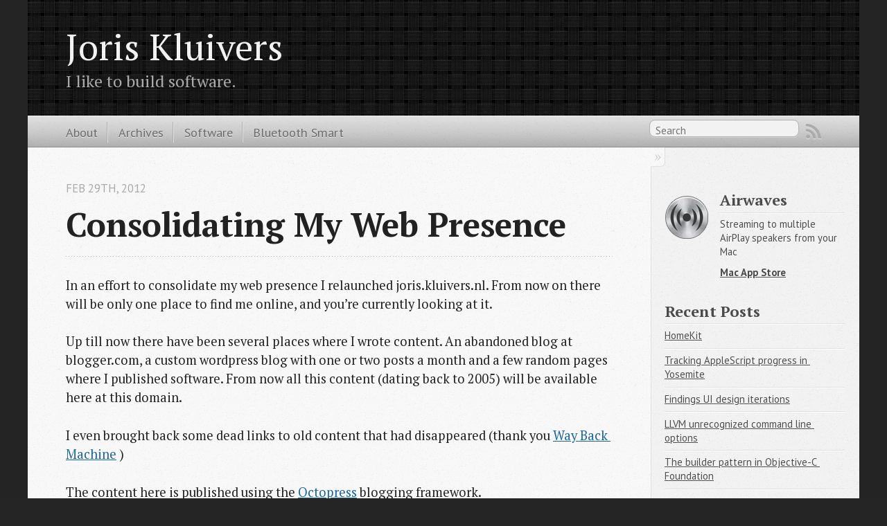

--- FILE ---
content_type: text/html
request_url: https://joris.kluivers.nl/blog/2012/02/29/consolidating-my-web-presence/
body_size: 4139
content:

<!DOCTYPE html>
<!--[if IEMobile 7 ]><html class="no-js iem7"><![endif]-->
<!--[if lt IE 9]><html class="no-js lte-ie8"><![endif]-->
<!--[if (gt IE 8)|(gt IEMobile 7)|!(IEMobile)|!(IE)]><!--><html class="no-js" lang="en"><!--<![endif]-->
<head>
  <meta charset="utf-8">
  <title>Consolidating my web presence - Joris Kluivers</title>
  <meta name="author" content="Joris Kluivers">

  
  <meta name="description" content="In an effort to consolidate my web presence I relaunched joris.kluivers.nl. From now on there will be only one place to find me online, and you&#8217 &hellip;">
  

  <!-- http://t.co/dKP3o1e -->
  <meta name="HandheldFriendly" content="True">
  <meta name="MobileOptimized" content="320">
  <meta name="viewport" content="width=device-width, initial-scale=1">

  
  <link rel="canonical" href="https://joris.kluivers.nl/blog/2012/02/29/consolidating-my-web-presence/">
  <link href="/favicon.png" rel="icon">
  <link href="/stylesheets/screen.css" media="screen, projection" rel="stylesheet" type="text/css">
  <script src="/javascripts/modernizr-2.0.js"></script>
  <script src="/javascripts/ender.js"></script>
  <script src="/javascripts/octopress.js" type="text/javascript"></script>
  <link href="/atom.xml" rel="alternate" title="Joris Kluivers" type="application/atom+xml">
  <!--Fonts from Google"s Web font directory at http://google.com/webfonts -->
<link href="//fonts.googleapis.com/css?family=PT+Serif:regular,italic,bold,bolditalic" rel="stylesheet" type="text/css">
<link href="//fonts.googleapis.com/css?family=PT+Sans:regular,italic,bold,bolditalic" rel="stylesheet" type="text/css">

<!-- open.id provider -->
<link rel="openid.server" href="https://www.myopenid.com/server" >
<link rel="openid.delegate" href="https://kluivers.myopenid.com/" >
<link rel="openid2.local_id" href="https://kluivers.myopenid.com" >
<link rel="openid2.provider" href="https://www.myopenid.com/server" >
<meta http-equiv="X-XRDS-Location"
	content="https://www.myopenid.com/xrds?username=kluivers.myopenid.com" >

<!-- google plus author verification -->
<link rel="author" href="https://plus.google.com/107055909535308381268" >

<!-- twitter analytics -->
<meta property="twitter:account_id" content="1512914977" />

<!-- twitter cards -->

    <meta property="twitter:card" content="summary">
	<meta property="twitter:site" content="kluivers">
    <meta property="twitter:creator" content="kluivers">
    <meta property="twitter:url" content="https://joris.kluivers.nl/blog/2012/02/29/consolidating-my-web-presence/">
    <meta property="twitter:title" content="Consolidating my web presence">
    <meta property="twitter:description" content="In an effort to consolidate my web presence I relaunched joris.kluivers.nl. From now on there will be only one place to find me online, and you&#8217;re currently looking at it. Up till now there &hellip;">

  
  <script type="text/javascript">
    var _gaq = _gaq || [];
    _gaq.push(['_setAccount', 'UA-874704-7']);
    _gaq.push(['_trackPageview']);

    (function() {
      var ga = document.createElement('script'); ga.type = 'text/javascript'; ga.async = true;
      ga.src = ('https:' == document.location.protocol ? 'https://ssl' : 'http://www') + '.google-analytics.com/ga.js';
      var s = document.getElementsByTagName('script')[0]; s.parentNode.insertBefore(ga, s);
    })();
  </script>


</head>

<body   >
  <header role="banner"><hgroup>
  <h1><a href="/">Joris Kluivers</a></h1>
  
    <h2>I like to build software.</h2>
  
</hgroup>

</header>
  <nav role="navigation"><ul class="subscription" data-subscription="rss">
  <li><a href="/atom.xml" rel="subscribe-rss" title="subscribe via RSS">RSS</a></li>
  
</ul>
  
<form action="https://google.com/search" method="get">
  <fieldset role="search">
    <input type="hidden" name="q" value="site:joris.kluivers.nl" />
    <input class="search" type="text" name="q" results="0" placeholder="Search"/>
  </fieldset>
</form>
  
<ul class="main-navigation">
  <li><a href="/about/">About</a></li>
  <li><a href="/blog/archives">Archives</a></li>
  <li><a href="/software/">Software</a></li>
  <li><a href="/bluetooth-smart/">Bluetooth Smart</a></li>
</ul>

</nav>
  <div id="main">
    <div id="content">
      <div>
<article class="hentry" role="article">
  
  <header>
    
      <h1 class="entry-title">Consolidating My Web Presence</h1>
    
    
      <p class="meta">
        








  


<time datetime="2012-02-29T15:07:00+01:00" pubdate data-updated="true">Feb 29<span>th</span>, 2012</time>
        
      </p>
    
  </header>


<div class="entry-content"><p>In an effort to consolidate my web presence I relaunched joris.kluivers.nl. From now on there will be only one place to find me online, and you&#8217;re currently looking at it.</p>

<p>Up till now there have been several places where I wrote content. An abandoned blog at blogger.com, a custom wordpress blog with one or two posts a month and a few random pages where I published software. From now all this content (dating back to 2005) will be available here at this domain.</p>

<!-- more -->


<p>I even brought back some dead links to old content that had disappeared (thank you <a href="http://web.archive.org">Way Back Machine</a> )</p>

<p>The content here is published using the <a href="http://octopress.org">Octopress</a> blogging framework.</p>

<h2>Configuration</h2>

<p>My Rakefile contains the following line</p>

<figure class='code'><figcaption><span>Rakefile</span></figcaption><div class="highlight"><table><tr><td class="gutter"><pre class="line-numbers"><span class='line-number'>1</span>
</pre></td><td class='code'><pre><code class='yaml'><span class='line'><span class="l-Scalar-Plain">rsync_delete   = false</span>
</span></code></pre></td></tr></table></div></figure>


<p>This way I&#8217;m able to keep some older content (like my <a href="/Bingo/">SteveNote Bingo</a>) alongside the static files generated by Octopress.</p>

<h2>Importing old content</h2>

<p>Importing older content was quite easy.</p>

<h4>From Wordpress</h4>

<p>I used <a href="https://github.com/thomasf/exitwp">exitwp</a> to convert my exported xml into Markdown files to copy into Octopress. Check the exitwp readme for detailed instructions and dependencies.</p>

<h4>From Blogger</h4>

<ul>
<li>Settings -> Basic -> Export - Results in an xml file for download.</li>
<li><code>git clone git://gist.github.com/1578928.git</code></li>
<li><code>ruby import.rb your-blog.xml</code></li>
</ul>


<p>This generates a set of html files that can be copy pasted in your Octopress <code>_posts</code> directory. No HTML to Markdown conversion took place on the files, so it&#8217;s basically ugly html with inline css. I fixed some posts to look better, but left others in tact bacause they just looked ok enough.</p>
</div>


  <footer>
    <p class="meta">
      
  

<span class="byline author vcard">Posted by <a href="/about/" class="fn">Joris Kluivers</a></span>

      








  


<time datetime="2012-02-29T15:07:00+01:00" pubdate data-updated="true">Feb 29<span>th</span>, 2012</time>
      

<span class="categories">
  
    <a class='category' href='/blog/categories/blogging/'>Blogging</a>, <a class='category' href='/blog/categories/octopress/'>Octopress</a>
  
</span>


    </p>
    
      <div class="sharing">
  
  <a href="http://twitter.com/share" class="twitter-share-button" data-url="https://joris.kluivers.nl/blog/2012/02/29/consolidating-my-web-presence/" data-via="kluivers" data-counturl="https://joris.kluivers.nl/blog/2012/02/29/consolidating-my-web-presence/" >Tweet</a>
  
  
  <div class="g-plusone" data-size="medium"></div>
  
  
    <div class="fb-like" data-send="true" data-width="450" data-show-faces="false"></div>
  
</div>

    
    <p class="meta">
      
        <a class="basic-alignment left" href="/blog/2012/02/27/git-ignore-for-xcode-projects/" title="Previous Post: Git ignore for Xcode projects">&laquo; Git ignore for Xcode projects</a>
      
      
        <a class="basic-alignment right" href="/blog/2012/03/02/custom-popups-revisited/" title="Next Post: Custom popups revisited">Custom popups revisited &raquo;</a>
      
    </p>
  </footer>
</article>

</div>

<aside class="sidebar">
  
    <section class="software">
	<h1>Airwaves</h1>
	<p>Streaming to multiple AirPlay speakers from your Mac</p>
	<a href="https://itunes.apple.com/us/app/airwaves/id595222744?mt=12&uo=4&at=1l3v8LW" target="_blank" onclick="_gaq.push(['_trackEvent', 'Software', 'Open App Store (ad)', 'Airwaves']);" class="download-link">Mac App Store</a>
</section><section>
  <h1>Recent Posts</h1>
  <ul id="recent_posts">
    
      <li class="post">
        <a href="/blog/2015/01/07/homekit/">HomeKit</a>
      </li>
    
      <li class="post">
        <a href="/blog/2014/10/31/yosemite-scripting-progress-reporting/">Tracking AppleScript progress in Yosemite</a>
      </li>
    
      <li class="post">
        <a href="/blog/2014/05/29/findings-design/">Findings UI design iterations</a>
      </li>
    
      <li class="post">
        <a href="/blog/2014/05/08/unrecognized-command-line-options-in-clang/">LLVM unrecognized command line options</a>
      </li>
    
      <li class="post">
        <a href="/blog/2014/04/08/the-builder-pattern-in-objective-c-foundation/">The builder pattern in Objective-C Foundation</a>
      </li>
    
  </ul>
</section>

<section>
  <h1>GitHub Repos</h1>
  <ul id="gh_repos">
    <li class="loading">Status updating...</li>
  </ul>
  
  <a href="https://github.com/kluivers">@kluivers</a> on GitHub
  
  <script type="text/javascript">
    $.domReady(function(){
        if (!window.jXHR){
            var jxhr = document.createElement('script');
            jxhr.type = 'text/javascript';
            jxhr.src = '/javascripts/libs/jXHR.js';
            var s = document.getElementsByTagName('script')[0];
            s.parentNode.insertBefore(jxhr, s);
        }

        github.showRepos({
            user: 'kluivers',
            count: 3,
            skip_forks: true,
            target: '#gh_repos'
        });
    });
  </script>
  <script src="/javascripts/github.js" type="text/javascript"> </script>
</section>


<section>
  <a class="twitter-timeline" data-dnt="true" href="https://twitter.com/kluivers" data-widget-id="408574594962817025">Tweets by @kluivers</a>
  <script>!function(d,s,id){var js,fjs=d.getElementsByTagName(s)[0],p=/^http:/.test(d.location)?'http':'https';if(!d.getElementById(id)){js=d.createElement(s);js.id=id;js.src=p+"://platform.twitter.com/widgets.js";fjs.parentNode.insertBefore(js,fjs);}}(document,"script","twitter-wjs");</script>
</section>



  
</aside>


    </div>
  </div>
  <footer role="contentinfo"><p>
  Copyright &copy; 2016 - Joris Kluivers -
  <span class="credit">Powered by <a href="http://octopress.org">Octopress</a></span>
</p>

</footer>
  



<div id="fb-root"></div>
<script>(function(d, s, id) {
  var js, fjs = d.getElementsByTagName(s)[0];
  if (d.getElementById(id)) {return;}
  js = d.createElement(s); js.id = id;
  js.src = "//connect.facebook.net/en_US/all.js#appId=212934732101925&xfbml=1";
  fjs.parentNode.insertBefore(js, fjs);
}(document, 'script', 'facebook-jssdk'));</script>



  <script type="text/javascript">
    (function() {
      var script = document.createElement('script'); script.type = 'text/javascript'; script.async = true;
      script.src = 'https://apis.google.com/js/plusone.js';
      var s = document.getElementsByTagName('script')[0]; s.parentNode.insertBefore(script, s);
    })();
  </script>



  <script type="text/javascript">
    (function(){
      var twitterWidgets = document.createElement('script');
      twitterWidgets.type = 'text/javascript';
      twitterWidgets.async = true;
      twitterWidgets.src = '//platform.twitter.com/widgets.js';
      document.getElementsByTagName('head')[0].appendChild(twitterWidgets);
    })();
  </script>






</body>
</html>


--- FILE ---
content_type: text/html; charset=utf-8
request_url: https://accounts.google.com/o/oauth2/postmessageRelay?parent=https%3A%2F%2Fjoris.kluivers.nl&jsh=m%3B%2F_%2Fscs%2Fabc-static%2F_%2Fjs%2Fk%3Dgapi.lb.en.2kN9-TZiXrM.O%2Fd%3D1%2Frs%3DAHpOoo_B4hu0FeWRuWHfxnZ3V0WubwN7Qw%2Fm%3D__features__
body_size: 161
content:
<!DOCTYPE html><html><head><title></title><meta http-equiv="content-type" content="text/html; charset=utf-8"><meta http-equiv="X-UA-Compatible" content="IE=edge"><meta name="viewport" content="width=device-width, initial-scale=1, minimum-scale=1, maximum-scale=1, user-scalable=0"><script src='https://ssl.gstatic.com/accounts/o/2580342461-postmessagerelay.js' nonce="Flch2R6vRY4eKpyOT5pczQ"></script></head><body><script type="text/javascript" src="https://apis.google.com/js/rpc:shindig_random.js?onload=init" nonce="Flch2R6vRY4eKpyOT5pczQ"></script></body></html>

--- FILE ---
content_type: text/javascript
request_url: https://joris.kluivers.nl/javascripts/github.js
body_size: 252
content:
var github = (function(){
  function render(target, repos){
    var i = 0, fragment = '', t = $(target)[0];

    for(i = 0; i < repos.length; i++) {
      fragment += '<li><a href="'+repos[i].html_url+'">'+repos[i].name+'</a><p>'+(repos[i].description||'')+' <small>(' + repos[i]["stargazers_count"] + ' stars)</small></p></li>';
    }
    t.innerHTML = fragment;
  }
  return {
    showRepos: function(options){
      $.ajax({
          url: "https://api.github.com/users/"+options.user+"/repos?callback=?"
        , type: 'jsonp'
        , error: function (err) { $(options.target + ' li.loading').addClass('error').text("Error loading feed"); }
        , success: function(data) {
          var repos = [];
          if (!data || !data.data) { return; }
          for (var i = 0; i < data.data.length; i++) {
            if (options.skip_forks && data.data[i].fork) { continue; }
            repos.push(data.data[i]);
          }
          repos.sort(function(a, b) {
            var aDate = new Date(a.pushed_at).valueOf(),
                bDate = new Date(b.pushed_at).valueOf();

            if (aDate === bDate) { return 0; }
            return aDate > bDate ? -1 : 1;
          });

          if (options.count) { repos.splice(options.count); }
          render(options.target, repos);
        }
      });
    }
  };
})();


--- FILE ---
content_type: application/javascript; charset=utf-8
request_url: https://api.github.com/users/kluivers/repos?callback=reqwest_0
body_size: 8293
content:
/**/reqwest_0({"meta": {
  "Cache-Control": "public, max-age=60, s-maxage=60",
  "Vary": "Accept",
  "ETag": "\"07f4bcee4538a8717aea2172276acac0b76df40b9d7b089135d77cf6d2361d39\"",
  "Content-Type": "application/javascript; charset=utf-8",
  "X-GitHub-Media-Type": "github.v3; format=json",
  "status": 200,
  "X-RateLimit-Limit": "60",
  "X-RateLimit-Remaining": "58",
  "X-RateLimit-Reset": "1769029675",
  "X-RateLimit-Used": "2",
  "X-RateLimit-Resource": "core"
}, "data": [
  {
    "id": 15102778,
    "node_id": "MDEwOlJlcG9zaXRvcnkxNTEwMjc3OA==",
    "name": "AlphaGradientStatusBar",
    "full_name": "kluivers/AlphaGradientStatusBar",
    "private": false,
    "owner": {
      "login": "kluivers",
      "id": 24130,
      "node_id": "MDQ6VXNlcjI0MTMw",
      "avatar_url": "https://avatars.githubusercontent.com/u/24130?v=4",
      "gravatar_id": "",
      "url": "https://api.github.com/users/kluivers",
      "html_url": "https://github.com/kluivers",
      "followers_url": "https://api.github.com/users/kluivers/followers",
      "following_url": "https://api.github.com/users/kluivers/following{/other_user}",
      "gists_url": "https://api.github.com/users/kluivers/gists{/gist_id}",
      "starred_url": "https://api.github.com/users/kluivers/starred{/owner}{/repo}",
      "subscriptions_url": "https://api.github.com/users/kluivers/subscriptions",
      "organizations_url": "https://api.github.com/users/kluivers/orgs",
      "repos_url": "https://api.github.com/users/kluivers/repos",
      "events_url": "https://api.github.com/users/kluivers/events{/privacy}",
      "received_events_url": "https://api.github.com/users/kluivers/received_events",
      "type": "User",
      "user_view_type": "public",
      "site_admin": false
    },
    "html_url": "https://github.com/kluivers/AlphaGradientStatusBar",
    "description": "iOS 7 status bar masked with CAGradientLayer",
    "fork": true,
    "url": "https://api.github.com/repos/kluivers/AlphaGradientStatusBar",
    "forks_url": "https://api.github.com/repos/kluivers/AlphaGradientStatusBar/forks",
    "keys_url": "https://api.github.com/repos/kluivers/AlphaGradientStatusBar/keys{/key_id}",
    "collaborators_url": "https://api.github.com/repos/kluivers/AlphaGradientStatusBar/collaborators{/collaborator}",
    "teams_url": "https://api.github.com/repos/kluivers/AlphaGradientStatusBar/teams",
    "hooks_url": "https://api.github.com/repos/kluivers/AlphaGradientStatusBar/hooks",
    "issue_events_url": "https://api.github.com/repos/kluivers/AlphaGradientStatusBar/issues/events{/number}",
    "events_url": "https://api.github.com/repos/kluivers/AlphaGradientStatusBar/events",
    "assignees_url": "https://api.github.com/repos/kluivers/AlphaGradientStatusBar/assignees{/user}",
    "branches_url": "https://api.github.com/repos/kluivers/AlphaGradientStatusBar/branches{/branch}",
    "tags_url": "https://api.github.com/repos/kluivers/AlphaGradientStatusBar/tags",
    "blobs_url": "https://api.github.com/repos/kluivers/AlphaGradientStatusBar/git/blobs{/sha}",
    "git_tags_url": "https://api.github.com/repos/kluivers/AlphaGradientStatusBar/git/tags{/sha}",
    "git_refs_url": "https://api.github.com/repos/kluivers/AlphaGradientStatusBar/git/refs{/sha}",
    "trees_url": "https://api.github.com/repos/kluivers/AlphaGradientStatusBar/git/trees{/sha}",
    "statuses_url": "https://api.github.com/repos/kluivers/AlphaGradientStatusBar/statuses/{sha}",
    "languages_url": "https://api.github.com/repos/kluivers/AlphaGradientStatusBar/languages",
    "stargazers_url": "https://api.github.com/repos/kluivers/AlphaGradientStatusBar/stargazers",
    "contributors_url": "https://api.github.com/repos/kluivers/AlphaGradientStatusBar/contributors",
    "subscribers_url": "https://api.github.com/repos/kluivers/AlphaGradientStatusBar/subscribers",
    "subscription_url": "https://api.github.com/repos/kluivers/AlphaGradientStatusBar/subscription",
    "commits_url": "https://api.github.com/repos/kluivers/AlphaGradientStatusBar/commits{/sha}",
    "git_commits_url": "https://api.github.com/repos/kluivers/AlphaGradientStatusBar/git/commits{/sha}",
    "comments_url": "https://api.github.com/repos/kluivers/AlphaGradientStatusBar/comments{/number}",
    "issue_comment_url": "https://api.github.com/repos/kluivers/AlphaGradientStatusBar/issues/comments{/number}",
    "contents_url": "https://api.github.com/repos/kluivers/AlphaGradientStatusBar/contents/{+path}",
    "compare_url": "https://api.github.com/repos/kluivers/AlphaGradientStatusBar/compare/{base}...{head}",
    "merges_url": "https://api.github.com/repos/kluivers/AlphaGradientStatusBar/merges",
    "archive_url": "https://api.github.com/repos/kluivers/AlphaGradientStatusBar/{archive_format}{/ref}",
    "downloads_url": "https://api.github.com/repos/kluivers/AlphaGradientStatusBar/downloads",
    "issues_url": "https://api.github.com/repos/kluivers/AlphaGradientStatusBar/issues{/number}",
    "pulls_url": "https://api.github.com/repos/kluivers/AlphaGradientStatusBar/pulls{/number}",
    "milestones_url": "https://api.github.com/repos/kluivers/AlphaGradientStatusBar/milestones{/number}",
    "notifications_url": "https://api.github.com/repos/kluivers/AlphaGradientStatusBar/notifications{?since,all,participating}",
    "labels_url": "https://api.github.com/repos/kluivers/AlphaGradientStatusBar/labels{/name}",
    "releases_url": "https://api.github.com/repos/kluivers/AlphaGradientStatusBar/releases{/id}",
    "deployments_url": "https://api.github.com/repos/kluivers/AlphaGradientStatusBar/deployments",
    "created_at": "2013-12-11T09:11:14Z",
    "updated_at": "2013-12-15T16:44:19Z",
    "pushed_at": "2013-12-11T09:16:58Z",
    "git_url": "git://github.com/kluivers/AlphaGradientStatusBar.git",
    "ssh_url": "git@github.com:kluivers/AlphaGradientStatusBar.git",
    "clone_url": "https://github.com/kluivers/AlphaGradientStatusBar.git",
    "svn_url": "https://github.com/kluivers/AlphaGradientStatusBar",
    "homepage": "",
    "size": 363,
    "stargazers_count": 0,
    "watchers_count": 0,
    "language": "Objective-C",
    "has_issues": false,
    "has_projects": true,
    "has_downloads": true,
    "has_wiki": true,
    "has_pages": false,
    "has_discussions": false,
    "forks_count": 0,
    "mirror_url": null,
    "archived": false,
    "disabled": false,
    "open_issues_count": 0,
    "license": {
      "key": "mit",
      "name": "MIT License",
      "spdx_id": "MIT",
      "url": "https://api.github.com/licenses/mit",
      "node_id": "MDc6TGljZW5zZTEz"
    },
    "allow_forking": true,
    "is_template": false,
    "web_commit_signoff_required": false,
    "topics": [

    ],
    "visibility": "public",
    "forks": 0,
    "open_issues": 0,
    "watchers": 0,
    "default_branch": "master"
  },
  {
    "id": 16387668,
    "node_id": "MDEwOlJlcG9zaXRvcnkxNjM4NzY2OA==",
    "name": "Bolts-iOS",
    "full_name": "kluivers/Bolts-iOS",
    "private": false,
    "owner": {
      "login": "kluivers",
      "id": 24130,
      "node_id": "MDQ6VXNlcjI0MTMw",
      "avatar_url": "https://avatars.githubusercontent.com/u/24130?v=4",
      "gravatar_id": "",
      "url": "https://api.github.com/users/kluivers",
      "html_url": "https://github.com/kluivers",
      "followers_url": "https://api.github.com/users/kluivers/followers",
      "following_url": "https://api.github.com/users/kluivers/following{/other_user}",
      "gists_url": "https://api.github.com/users/kluivers/gists{/gist_id}",
      "starred_url": "https://api.github.com/users/kluivers/starred{/owner}{/repo}",
      "subscriptions_url": "https://api.github.com/users/kluivers/subscriptions",
      "organizations_url": "https://api.github.com/users/kluivers/orgs",
      "repos_url": "https://api.github.com/users/kluivers/repos",
      "events_url": "https://api.github.com/users/kluivers/events{/privacy}",
      "received_events_url": "https://api.github.com/users/kluivers/received_events",
      "type": "User",
      "user_view_type": "public",
      "site_admin": false
    },
    "html_url": "https://github.com/kluivers/Bolts-iOS",
    "description": "Bolts is a collection of low-level libraries designed to make developing mobile apps easier.",
    "fork": true,
    "url": "https://api.github.com/repos/kluivers/Bolts-iOS",
    "forks_url": "https://api.github.com/repos/kluivers/Bolts-iOS/forks",
    "keys_url": "https://api.github.com/repos/kluivers/Bolts-iOS/keys{/key_id}",
    "collaborators_url": "https://api.github.com/repos/kluivers/Bolts-iOS/collaborators{/collaborator}",
    "teams_url": "https://api.github.com/repos/kluivers/Bolts-iOS/teams",
    "hooks_url": "https://api.github.com/repos/kluivers/Bolts-iOS/hooks",
    "issue_events_url": "https://api.github.com/repos/kluivers/Bolts-iOS/issues/events{/number}",
    "events_url": "https://api.github.com/repos/kluivers/Bolts-iOS/events",
    "assignees_url": "https://api.github.com/repos/kluivers/Bolts-iOS/assignees{/user}",
    "branches_url": "https://api.github.com/repos/kluivers/Bolts-iOS/branches{/branch}",
    "tags_url": "https://api.github.com/repos/kluivers/Bolts-iOS/tags",
    "blobs_url": "https://api.github.com/repos/kluivers/Bolts-iOS/git/blobs{/sha}",
    "git_tags_url": "https://api.github.com/repos/kluivers/Bolts-iOS/git/tags{/sha}",
    "git_refs_url": "https://api.github.com/repos/kluivers/Bolts-iOS/git/refs{/sha}",
    "trees_url": "https://api.github.com/repos/kluivers/Bolts-iOS/git/trees{/sha}",
    "statuses_url": "https://api.github.com/repos/kluivers/Bolts-iOS/statuses/{sha}",
    "languages_url": "https://api.github.com/repos/kluivers/Bolts-iOS/languages",
    "stargazers_url": "https://api.github.com/repos/kluivers/Bolts-iOS/stargazers",
    "contributors_url": "https://api.github.com/repos/kluivers/Bolts-iOS/contributors",
    "subscribers_url": "https://api.github.com/repos/kluivers/Bolts-iOS/subscribers",
    "subscription_url": "https://api.github.com/repos/kluivers/Bolts-iOS/subscription",
    "commits_url": "https://api.github.com/repos/kluivers/Bolts-iOS/commits{/sha}",
    "git_commits_url": "https://api.github.com/repos/kluivers/Bolts-iOS/git/commits{/sha}",
    "comments_url": "https://api.github.com/repos/kluivers/Bolts-iOS/comments{/number}",
    "issue_comment_url": "https://api.github.com/repos/kluivers/Bolts-iOS/issues/comments{/number}",
    "contents_url": "https://api.github.com/repos/kluivers/Bolts-iOS/contents/{+path}",
    "compare_url": "https://api.github.com/repos/kluivers/Bolts-iOS/compare/{base}...{head}",
    "merges_url": "https://api.github.com/repos/kluivers/Bolts-iOS/merges",
    "archive_url": "https://api.github.com/repos/kluivers/Bolts-iOS/{archive_format}{/ref}",
    "downloads_url": "https://api.github.com/repos/kluivers/Bolts-iOS/downloads",
    "issues_url": "https://api.github.com/repos/kluivers/Bolts-iOS/issues{/number}",
    "pulls_url": "https://api.github.com/repos/kluivers/Bolts-iOS/pulls{/number}",
    "milestones_url": "https://api.github.com/repos/kluivers/Bolts-iOS/milestones{/number}",
    "notifications_url": "https://api.github.com/repos/kluivers/Bolts-iOS/notifications{?since,all,participating}",
    "labels_url": "https://api.github.com/repos/kluivers/Bolts-iOS/labels{/name}",
    "releases_url": "https://api.github.com/repos/kluivers/Bolts-iOS/releases{/id}",
    "deployments_url": "https://api.github.com/repos/kluivers/Bolts-iOS/deployments",
    "created_at": "2014-01-30T19:09:11Z",
    "updated_at": "2020-03-10T23:27:26Z",
    "pushed_at": "2014-01-30T19:22:47Z",
    "git_url": "git://github.com/kluivers/Bolts-iOS.git",
    "ssh_url": "git@github.com:kluivers/Bolts-iOS.git",
    "clone_url": "https://github.com/kluivers/Bolts-iOS.git",
    "svn_url": "https://github.com/kluivers/Bolts-iOS",
    "homepage": "",
    "size": 128,
    "stargazers_count": 1,
    "watchers_count": 1,
    "language": "Objective-C",
    "has_issues": false,
    "has_projects": true,
    "has_downloads": true,
    "has_wiki": true,
    "has_pages": false,
    "has_discussions": false,
    "forks_count": 0,
    "mirror_url": null,
    "archived": false,
    "disabled": false,
    "open_issues_count": 0,
    "license": {
      "key": "other",
      "name": "Other",
      "spdx_id": "NOASSERTION",
      "url": null,
      "node_id": "MDc6TGljZW5zZTA="
    },
    "allow_forking": true,
    "is_template": false,
    "web_commit_signoff_required": false,
    "topics": [

    ],
    "visibility": "public",
    "forks": 0,
    "open_issues": 0,
    "watchers": 1,
    "default_branch": "master"
  },
  {
    "id": 6202313,
    "node_id": "MDEwOlJlcG9zaXRvcnk2MjAyMzEz",
    "name": "custom-UIButton",
    "full_name": "kluivers/custom-UIButton",
    "private": false,
    "owner": {
      "login": "kluivers",
      "id": 24130,
      "node_id": "MDQ6VXNlcjI0MTMw",
      "avatar_url": "https://avatars.githubusercontent.com/u/24130?v=4",
      "gravatar_id": "",
      "url": "https://api.github.com/users/kluivers",
      "html_url": "https://github.com/kluivers",
      "followers_url": "https://api.github.com/users/kluivers/followers",
      "following_url": "https://api.github.com/users/kluivers/following{/other_user}",
      "gists_url": "https://api.github.com/users/kluivers/gists{/gist_id}",
      "starred_url": "https://api.github.com/users/kluivers/starred{/owner}{/repo}",
      "subscriptions_url": "https://api.github.com/users/kluivers/subscriptions",
      "organizations_url": "https://api.github.com/users/kluivers/orgs",
      "repos_url": "https://api.github.com/users/kluivers/repos",
      "events_url": "https://api.github.com/users/kluivers/events{/privacy}",
      "received_events_url": "https://api.github.com/users/kluivers/received_events",
      "type": "User",
      "user_view_type": "public",
      "site_admin": false
    },
    "html_url": "https://github.com/kluivers/custom-UIButton",
    "description": "Different methods to customize a UIButton",
    "fork": true,
    "url": "https://api.github.com/repos/kluivers/custom-UIButton",
    "forks_url": "https://api.github.com/repos/kluivers/custom-UIButton/forks",
    "keys_url": "https://api.github.com/repos/kluivers/custom-UIButton/keys{/key_id}",
    "collaborators_url": "https://api.github.com/repos/kluivers/custom-UIButton/collaborators{/collaborator}",
    "teams_url": "https://api.github.com/repos/kluivers/custom-UIButton/teams",
    "hooks_url": "https://api.github.com/repos/kluivers/custom-UIButton/hooks",
    "issue_events_url": "https://api.github.com/repos/kluivers/custom-UIButton/issues/events{/number}",
    "events_url": "https://api.github.com/repos/kluivers/custom-UIButton/events",
    "assignees_url": "https://api.github.com/repos/kluivers/custom-UIButton/assignees{/user}",
    "branches_url": "https://api.github.com/repos/kluivers/custom-UIButton/branches{/branch}",
    "tags_url": "https://api.github.com/repos/kluivers/custom-UIButton/tags",
    "blobs_url": "https://api.github.com/repos/kluivers/custom-UIButton/git/blobs{/sha}",
    "git_tags_url": "https://api.github.com/repos/kluivers/custom-UIButton/git/tags{/sha}",
    "git_refs_url": "https://api.github.com/repos/kluivers/custom-UIButton/git/refs{/sha}",
    "trees_url": "https://api.github.com/repos/kluivers/custom-UIButton/git/trees{/sha}",
    "statuses_url": "https://api.github.com/repos/kluivers/custom-UIButton/statuses/{sha}",
    "languages_url": "https://api.github.com/repos/kluivers/custom-UIButton/languages",
    "stargazers_url": "https://api.github.com/repos/kluivers/custom-UIButton/stargazers",
    "contributors_url": "https://api.github.com/repos/kluivers/custom-UIButton/contributors",
    "subscribers_url": "https://api.github.com/repos/kluivers/custom-UIButton/subscribers",
    "subscription_url": "https://api.github.com/repos/kluivers/custom-UIButton/subscription",
    "commits_url": "https://api.github.com/repos/kluivers/custom-UIButton/commits{/sha}",
    "git_commits_url": "https://api.github.com/repos/kluivers/custom-UIButton/git/commits{/sha}",
    "comments_url": "https://api.github.com/repos/kluivers/custom-UIButton/comments{/number}",
    "issue_comment_url": "https://api.github.com/repos/kluivers/custom-UIButton/issues/comments{/number}",
    "contents_url": "https://api.github.com/repos/kluivers/custom-UIButton/contents/{+path}",
    "compare_url": "https://api.github.com/repos/kluivers/custom-UIButton/compare/{base}...{head}",
    "merges_url": "https://api.github.com/repos/kluivers/custom-UIButton/merges",
    "archive_url": "https://api.github.com/repos/kluivers/custom-UIButton/{archive_format}{/ref}",
    "downloads_url": "https://api.github.com/repos/kluivers/custom-UIButton/downloads",
    "issues_url": "https://api.github.com/repos/kluivers/custom-UIButton/issues{/number}",
    "pulls_url": "https://api.github.com/repos/kluivers/custom-UIButton/pulls{/number}",
    "milestones_url": "https://api.github.com/repos/kluivers/custom-UIButton/milestones{/number}",
    "notifications_url": "https://api.github.com/repos/kluivers/custom-UIButton/notifications{?since,all,participating}",
    "labels_url": "https://api.github.com/repos/kluivers/custom-UIButton/labels{/name}",
    "releases_url": "https://api.github.com/repos/kluivers/custom-UIButton/releases{/id}",
    "deployments_url": "https://api.github.com/repos/kluivers/custom-UIButton/deployments",
    "created_at": "2012-10-13T11:17:16Z",
    "updated_at": "2013-04-18T02:27:08Z",
    "pushed_at": "2012-10-13T11:54:51Z",
    "git_url": "git://github.com/kluivers/custom-UIButton.git",
    "ssh_url": "git@github.com:kluivers/custom-UIButton.git",
    "clone_url": "https://github.com/kluivers/custom-UIButton.git",
    "svn_url": "https://github.com/kluivers/custom-UIButton",
    "homepage": "",
    "size": 319,
    "stargazers_count": 1,
    "watchers_count": 1,
    "language": "Objective-C",
    "has_issues": false,
    "has_projects": true,
    "has_downloads": true,
    "has_wiki": true,
    "has_pages": false,
    "has_discussions": false,
    "forks_count": 0,
    "mirror_url": null,
    "archived": false,
    "disabled": false,
    "open_issues_count": 0,
    "license": null,
    "allow_forking": true,
    "is_template": false,
    "web_commit_signoff_required": false,
    "topics": [

    ],
    "visibility": "public",
    "forks": 0,
    "open_issues": 0,
    "watchers": 1,
    "default_branch": "master"
  },
  {
    "id": 10421162,
    "node_id": "MDEwOlJlcG9zaXRvcnkxMDQyMTE2Mg==",
    "name": "DDMathParser",
    "full_name": "kluivers/DDMathParser",
    "private": false,
    "owner": {
      "login": "kluivers",
      "id": 24130,
      "node_id": "MDQ6VXNlcjI0MTMw",
      "avatar_url": "https://avatars.githubusercontent.com/u/24130?v=4",
      "gravatar_id": "",
      "url": "https://api.github.com/users/kluivers",
      "html_url": "https://github.com/kluivers",
      "followers_url": "https://api.github.com/users/kluivers/followers",
      "following_url": "https://api.github.com/users/kluivers/following{/other_user}",
      "gists_url": "https://api.github.com/users/kluivers/gists{/gist_id}",
      "starred_url": "https://api.github.com/users/kluivers/starred{/owner}{/repo}",
      "subscriptions_url": "https://api.github.com/users/kluivers/subscriptions",
      "organizations_url": "https://api.github.com/users/kluivers/orgs",
      "repos_url": "https://api.github.com/users/kluivers/repos",
      "events_url": "https://api.github.com/users/kluivers/events{/privacy}",
      "received_events_url": "https://api.github.com/users/kluivers/received_events",
      "type": "User",
      "user_view_type": "public",
      "site_admin": false
    },
    "html_url": "https://github.com/kluivers/DDMathParser",
    "description": "NSString =\u003e NSNumber",
    "fork": true,
    "url": "https://api.github.com/repos/kluivers/DDMathParser",
    "forks_url": "https://api.github.com/repos/kluivers/DDMathParser/forks",
    "keys_url": "https://api.github.com/repos/kluivers/DDMathParser/keys{/key_id}",
    "collaborators_url": "https://api.github.com/repos/kluivers/DDMathParser/collaborators{/collaborator}",
    "teams_url": "https://api.github.com/repos/kluivers/DDMathParser/teams",
    "hooks_url": "https://api.github.com/repos/kluivers/DDMathParser/hooks",
    "issue_events_url": "https://api.github.com/repos/kluivers/DDMathParser/issues/events{/number}",
    "events_url": "https://api.github.com/repos/kluivers/DDMathParser/events",
    "assignees_url": "https://api.github.com/repos/kluivers/DDMathParser/assignees{/user}",
    "branches_url": "https://api.github.com/repos/kluivers/DDMathParser/branches{/branch}",
    "tags_url": "https://api.github.com/repos/kluivers/DDMathParser/tags",
    "blobs_url": "https://api.github.com/repos/kluivers/DDMathParser/git/blobs{/sha}",
    "git_tags_url": "https://api.github.com/repos/kluivers/DDMathParser/git/tags{/sha}",
    "git_refs_url": "https://api.github.com/repos/kluivers/DDMathParser/git/refs{/sha}",
    "trees_url": "https://api.github.com/repos/kluivers/DDMathParser/git/trees{/sha}",
    "statuses_url": "https://api.github.com/repos/kluivers/DDMathParser/statuses/{sha}",
    "languages_url": "https://api.github.com/repos/kluivers/DDMathParser/languages",
    "stargazers_url": "https://api.github.com/repos/kluivers/DDMathParser/stargazers",
    "contributors_url": "https://api.github.com/repos/kluivers/DDMathParser/contributors",
    "subscribers_url": "https://api.github.com/repos/kluivers/DDMathParser/subscribers",
    "subscription_url": "https://api.github.com/repos/kluivers/DDMathParser/subscription",
    "commits_url": "https://api.github.com/repos/kluivers/DDMathParser/commits{/sha}",
    "git_commits_url": "https://api.github.com/repos/kluivers/DDMathParser/git/commits{/sha}",
    "comments_url": "https://api.github.com/repos/kluivers/DDMathParser/comments{/number}",
    "issue_comment_url": "https://api.github.com/repos/kluivers/DDMathParser/issues/comments{/number}",
    "contents_url": "https://api.github.com/repos/kluivers/DDMathParser/contents/{+path}",
    "compare_url": "https://api.github.com/repos/kluivers/DDMathParser/compare/{base}...{head}",
    "merges_url": "https://api.github.com/repos/kluivers/DDMathParser/merges",
    "archive_url": "https://api.github.com/repos/kluivers/DDMathParser/{archive_format}{/ref}",
    "downloads_url": "https://api.github.com/repos/kluivers/DDMathParser/downloads",
    "issues_url": "https://api.github.com/repos/kluivers/DDMathParser/issues{/number}",
    "pulls_url": "https://api.github.com/repos/kluivers/DDMathParser/pulls{/number}",
    "milestones_url": "https://api.github.com/repos/kluivers/DDMathParser/milestones{/number}",
    "notifications_url": "https://api.github.com/repos/kluivers/DDMathParser/notifications{?since,all,participating}",
    "labels_url": "https://api.github.com/repos/kluivers/DDMathParser/labels{/name}",
    "releases_url": "https://api.github.com/repos/kluivers/DDMathParser/releases{/id}",
    "deployments_url": "https://api.github.com/repos/kluivers/DDMathParser/deployments",
    "created_at": "2013-06-01T11:12:24Z",
    "updated_at": "2013-09-28T12:38:54Z",
    "pushed_at": "2013-06-01T11:18:57Z",
    "git_url": "git://github.com/kluivers/DDMathParser.git",
    "ssh_url": "git@github.com:kluivers/DDMathParser.git",
    "clone_url": "https://github.com/kluivers/DDMathParser.git",
    "svn_url": "https://github.com/kluivers/DDMathParser",
    "homepage": "",
    "size": 478,
    "stargazers_count": 2,
    "watchers_count": 2,
    "language": "Objective-C",
    "has_issues": false,
    "has_projects": true,
    "has_downloads": true,
    "has_wiki": true,
    "has_pages": false,
    "has_discussions": false,
    "forks_count": 1,
    "mirror_url": null,
    "archived": false,
    "disabled": false,
    "open_issues_count": 0,
    "license": null,
    "allow_forking": true,
    "is_template": false,
    "web_commit_signoff_required": false,
    "topics": [

    ],
    "visibility": "public",
    "forks": 1,
    "open_issues": 0,
    "watchers": 2,
    "default_branch": "master"
  },
  {
    "id": 45036113,
    "node_id": "MDEwOlJlcG9zaXRvcnk0NTAzNjExMw==",
    "name": "instagram-gallery",
    "full_name": "kluivers/instagram-gallery",
    "private": false,
    "owner": {
      "login": "kluivers",
      "id": 24130,
      "node_id": "MDQ6VXNlcjI0MTMw",
      "avatar_url": "https://avatars.githubusercontent.com/u/24130?v=4",
      "gravatar_id": "",
      "url": "https://api.github.com/users/kluivers",
      "html_url": "https://github.com/kluivers",
      "followers_url": "https://api.github.com/users/kluivers/followers",
      "following_url": "https://api.github.com/users/kluivers/following{/other_user}",
      "gists_url": "https://api.github.com/users/kluivers/gists{/gist_id}",
      "starred_url": "https://api.github.com/users/kluivers/starred{/owner}{/repo}",
      "subscriptions_url": "https://api.github.com/users/kluivers/subscriptions",
      "organizations_url": "https://api.github.com/users/kluivers/orgs",
      "repos_url": "https://api.github.com/users/kluivers/repos",
      "events_url": "https://api.github.com/users/kluivers/events{/privacy}",
      "received_events_url": "https://api.github.com/users/kluivers/received_events",
      "type": "User",
      "user_view_type": "public",
      "site_admin": false
    },
    "html_url": "https://github.com/kluivers/instagram-gallery",
    "description": "A small javascript component to load instagram photos for a user, optionally filtered by tags.",
    "fork": false,
    "url": "https://api.github.com/repos/kluivers/instagram-gallery",
    "forks_url": "https://api.github.com/repos/kluivers/instagram-gallery/forks",
    "keys_url": "https://api.github.com/repos/kluivers/instagram-gallery/keys{/key_id}",
    "collaborators_url": "https://api.github.com/repos/kluivers/instagram-gallery/collaborators{/collaborator}",
    "teams_url": "https://api.github.com/repos/kluivers/instagram-gallery/teams",
    "hooks_url": "https://api.github.com/repos/kluivers/instagram-gallery/hooks",
    "issue_events_url": "https://api.github.com/repos/kluivers/instagram-gallery/issues/events{/number}",
    "events_url": "https://api.github.com/repos/kluivers/instagram-gallery/events",
    "assignees_url": "https://api.github.com/repos/kluivers/instagram-gallery/assignees{/user}",
    "branches_url": "https://api.github.com/repos/kluivers/instagram-gallery/branches{/branch}",
    "tags_url": "https://api.github.com/repos/kluivers/instagram-gallery/tags",
    "blobs_url": "https://api.github.com/repos/kluivers/instagram-gallery/git/blobs{/sha}",
    "git_tags_url": "https://api.github.com/repos/kluivers/instagram-gallery/git/tags{/sha}",
    "git_refs_url": "https://api.github.com/repos/kluivers/instagram-gallery/git/refs{/sha}",
    "trees_url": "https://api.github.com/repos/kluivers/instagram-gallery/git/trees{/sha}",
    "statuses_url": "https://api.github.com/repos/kluivers/instagram-gallery/statuses/{sha}",
    "languages_url": "https://api.github.com/repos/kluivers/instagram-gallery/languages",
    "stargazers_url": "https://api.github.com/repos/kluivers/instagram-gallery/stargazers",
    "contributors_url": "https://api.github.com/repos/kluivers/instagram-gallery/contributors",
    "subscribers_url": "https://api.github.com/repos/kluivers/instagram-gallery/subscribers",
    "subscription_url": "https://api.github.com/repos/kluivers/instagram-gallery/subscription",
    "commits_url": "https://api.github.com/repos/kluivers/instagram-gallery/commits{/sha}",
    "git_commits_url": "https://api.github.com/repos/kluivers/instagram-gallery/git/commits{/sha}",
    "comments_url": "https://api.github.com/repos/kluivers/instagram-gallery/comments{/number}",
    "issue_comment_url": "https://api.github.com/repos/kluivers/instagram-gallery/issues/comments{/number}",
    "contents_url": "https://api.github.com/repos/kluivers/instagram-gallery/contents/{+path}",
    "compare_url": "https://api.github.com/repos/kluivers/instagram-gallery/compare/{base}...{head}",
    "merges_url": "https://api.github.com/repos/kluivers/instagram-gallery/merges",
    "archive_url": "https://api.github.com/repos/kluivers/instagram-gallery/{archive_format}{/ref}",
    "downloads_url": "https://api.github.com/repos/kluivers/instagram-gallery/downloads",
    "issues_url": "https://api.github.com/repos/kluivers/instagram-gallery/issues{/number}",
    "pulls_url": "https://api.github.com/repos/kluivers/instagram-gallery/pulls{/number}",
    "milestones_url": "https://api.github.com/repos/kluivers/instagram-gallery/milestones{/number}",
    "notifications_url": "https://api.github.com/repos/kluivers/instagram-gallery/notifications{?since,all,participating}",
    "labels_url": "https://api.github.com/repos/kluivers/instagram-gallery/labels{/name}",
    "releases_url": "https://api.github.com/repos/kluivers/instagram-gallery/releases{/id}",
    "deployments_url": "https://api.github.com/repos/kluivers/instagram-gallery/deployments",
    "created_at": "2015-10-27T11:23:57Z",
    "updated_at": "2017-02-14T21:15:13Z",
    "pushed_at": "2015-10-27T15:55:26Z",
    "git_url": "git://github.com/kluivers/instagram-gallery.git",
    "ssh_url": "git@github.com:kluivers/instagram-gallery.git",
    "clone_url": "https://github.com/kluivers/instagram-gallery.git",
    "svn_url": "https://github.com/kluivers/instagram-gallery",
    "homepage": null,
    "size": 144,
    "stargazers_count": 1,
    "watchers_count": 1,
    "language": "JavaScript",
    "has_issues": true,
    "has_projects": true,
    "has_downloads": true,
    "has_wiki": false,
    "has_pages": false,
    "has_discussions": false,
    "forks_count": 1,
    "mirror_url": null,
    "archived": false,
    "disabled": false,
    "open_issues_count": 1,
    "license": {
      "key": "mit",
      "name": "MIT License",
      "spdx_id": "MIT",
      "url": "https://api.github.com/licenses/mit",
      "node_id": "MDc6TGljZW5zZTEz"
    },
    "allow_forking": true,
    "is_template": false,
    "web_commit_signoff_required": false,
    "topics": [

    ],
    "visibility": "public",
    "forks": 1,
    "open_issues": 1,
    "watchers": 1,
    "default_branch": "master"
  },
  {
    "id": 91978738,
    "node_id": "MDEwOlJlcG9zaXRvcnk5MTk3ODczOA==",
    "name": "instagrate-to-wordpress",
    "full_name": "kluivers/instagrate-to-wordpress",
    "private": false,
    "owner": {
      "login": "kluivers",
      "id": 24130,
      "node_id": "MDQ6VXNlcjI0MTMw",
      "avatar_url": "https://avatars.githubusercontent.com/u/24130?v=4",
      "gravatar_id": "",
      "url": "https://api.github.com/users/kluivers",
      "html_url": "https://github.com/kluivers",
      "followers_url": "https://api.github.com/users/kluivers/followers",
      "following_url": "https://api.github.com/users/kluivers/following{/other_user}",
      "gists_url": "https://api.github.com/users/kluivers/gists{/gist_id}",
      "starred_url": "https://api.github.com/users/kluivers/starred{/owner}{/repo}",
      "subscriptions_url": "https://api.github.com/users/kluivers/subscriptions",
      "organizations_url": "https://api.github.com/users/kluivers/orgs",
      "repos_url": "https://api.github.com/users/kluivers/repos",
      "events_url": "https://api.github.com/users/kluivers/events{/privacy}",
      "received_events_url": "https://api.github.com/users/kluivers/received_events",
      "type": "User",
      "user_view_type": "public",
      "site_admin": false
    },
    "html_url": "https://github.com/kluivers/instagrate-to-wordpress",
    "description": "Integrate your Instagram images and your WordPress blog with automatic posting of new images into blog posts.",
    "fork": true,
    "url": "https://api.github.com/repos/kluivers/instagrate-to-wordpress",
    "forks_url": "https://api.github.com/repos/kluivers/instagrate-to-wordpress/forks",
    "keys_url": "https://api.github.com/repos/kluivers/instagrate-to-wordpress/keys{/key_id}",
    "collaborators_url": "https://api.github.com/repos/kluivers/instagrate-to-wordpress/collaborators{/collaborator}",
    "teams_url": "https://api.github.com/repos/kluivers/instagrate-to-wordpress/teams",
    "hooks_url": "https://api.github.com/repos/kluivers/instagrate-to-wordpress/hooks",
    "issue_events_url": "https://api.github.com/repos/kluivers/instagrate-to-wordpress/issues/events{/number}",
    "events_url": "https://api.github.com/repos/kluivers/instagrate-to-wordpress/events",
    "assignees_url": "https://api.github.com/repos/kluivers/instagrate-to-wordpress/assignees{/user}",
    "branches_url": "https://api.github.com/repos/kluivers/instagrate-to-wordpress/branches{/branch}",
    "tags_url": "https://api.github.com/repos/kluivers/instagrate-to-wordpress/tags",
    "blobs_url": "https://api.github.com/repos/kluivers/instagrate-to-wordpress/git/blobs{/sha}",
    "git_tags_url": "https://api.github.com/repos/kluivers/instagrate-to-wordpress/git/tags{/sha}",
    "git_refs_url": "https://api.github.com/repos/kluivers/instagrate-to-wordpress/git/refs{/sha}",
    "trees_url": "https://api.github.com/repos/kluivers/instagrate-to-wordpress/git/trees{/sha}",
    "statuses_url": "https://api.github.com/repos/kluivers/instagrate-to-wordpress/statuses/{sha}",
    "languages_url": "https://api.github.com/repos/kluivers/instagrate-to-wordpress/languages",
    "stargazers_url": "https://api.github.com/repos/kluivers/instagrate-to-wordpress/stargazers",
    "contributors_url": "https://api.github.com/repos/kluivers/instagrate-to-wordpress/contributors",
    "subscribers_url": "https://api.github.com/repos/kluivers/instagrate-to-wordpress/subscribers",
    "subscription_url": "https://api.github.com/repos/kluivers/instagrate-to-wordpress/subscription",
    "commits_url": "https://api.github.com/repos/kluivers/instagrate-to-wordpress/commits{/sha}",
    "git_commits_url": "https://api.github.com/repos/kluivers/instagrate-to-wordpress/git/commits{/sha}",
    "comments_url": "https://api.github.com/repos/kluivers/instagrate-to-wordpress/comments{/number}",
    "issue_comment_url": "https://api.github.com/repos/kluivers/instagrate-to-wordpress/issues/comments{/number}",
    "contents_url": "https://api.github.com/repos/kluivers/instagrate-to-wordpress/contents/{+path}",
    "compare_url": "https://api.github.com/repos/kluivers/instagrate-to-wordpress/compare/{base}...{head}",
    "merges_url": "https://api.github.com/repos/kluivers/instagrate-to-wordpress/merges",
    "archive_url": "https://api.github.com/repos/kluivers/instagrate-to-wordpress/{archive_format}{/ref}",
    "downloads_url": "https://api.github.com/repos/kluivers/instagrate-to-wordpress/downloads",
    "issues_url": "https://api.github.com/repos/kluivers/instagrate-to-wordpress/issues{/number}",
    "pulls_url": "https://api.github.com/repos/kluivers/instagrate-to-wordpress/pulls{/number}",
    "milestones_url": "https://api.github.com/repos/kluivers/instagrate-to-wordpress/milestones{/number}",
    "notifications_url": "https://api.github.com/repos/kluivers/instagrate-to-wordpress/notifications{?since,all,participating}",
    "labels_url": "https://api.github.com/repos/kluivers/instagrate-to-wordpress/labels{/name}",
    "releases_url": "https://api.github.com/repos/kluivers/instagrate-to-wordpress/releases{/id}",
    "deployments_url": "https://api.github.com/repos/kluivers/instagrate-to-wordpress/deployments",
    "created_at": "2017-05-21T18:28:08Z",
    "updated_at": "2017-05-21T18:28:10Z",
    "pushed_at": "2016-05-27T11:34:10Z",
    "git_url": "git://github.com/kluivers/instagrate-to-wordpress.git",
    "ssh_url": "git@github.com:kluivers/instagrate-to-wordpress.git",
    "clone_url": "https://github.com/kluivers/instagrate-to-wordpress.git",
    "svn_url": "https://github.com/kluivers/instagrate-to-wordpress",
    "homepage": null,
    "size": 109,
    "stargazers_count": 0,
    "watchers_count": 0,
    "language": "PHP",
    "has_issues": false,
    "has_projects": true,
    "has_downloads": true,
    "has_wiki": true,
    "has_pages": false,
    "has_discussions": false,
    "forks_count": 0,
    "mirror_url": null,
    "archived": false,
    "disabled": false,
    "open_issues_count": 0,
    "license": null,
    "allow_forking": true,
    "is_template": false,
    "web_commit_signoff_required": false,
    "topics": [

    ],
    "visibility": "public",
    "forks": 0,
    "open_issues": 0,
    "watchers": 0,
    "default_branch": "master"
  },
  {
    "id": 18564825,
    "node_id": "MDEwOlJlcG9zaXRvcnkxODU2NDgyNQ==",
    "name": "jbw-builders",
    "full_name": "kluivers/jbw-builders",
    "private": false,
    "owner": {
      "login": "kluivers",
      "id": 24130,
      "node_id": "MDQ6VXNlcjI0MTMw",
      "avatar_url": "https://avatars.githubusercontent.com/u/24130?v=4",
      "gravatar_id": "",
      "url": "https://api.github.com/users/kluivers",
      "html_url": "https://github.com/kluivers",
      "followers_url": "https://api.github.com/users/kluivers/followers",
      "following_url": "https://api.github.com/users/kluivers/following{/other_user}",
      "gists_url": "https://api.github.com/users/kluivers/gists{/gist_id}",
      "starred_url": "https://api.github.com/users/kluivers/starred{/owner}{/repo}",
      "subscriptions_url": "https://api.github.com/users/kluivers/subscriptions",
      "organizations_url": "https://api.github.com/users/kluivers/orgs",
      "repos_url": "https://api.github.com/users/kluivers/repos",
      "events_url": "https://api.github.com/users/kluivers/events{/privacy}",
      "received_events_url": "https://api.github.com/users/kluivers/received_events",
      "type": "User",
      "user_view_type": "public",
      "site_admin": false
    },
    "html_url": "https://github.com/kluivers/jbw-builders",
    "description": "Builder categories for some foundation classes",
    "fork": false,
    "url": "https://api.github.com/repos/kluivers/jbw-builders",
    "forks_url": "https://api.github.com/repos/kluivers/jbw-builders/forks",
    "keys_url": "https://api.github.com/repos/kluivers/jbw-builders/keys{/key_id}",
    "collaborators_url": "https://api.github.com/repos/kluivers/jbw-builders/collaborators{/collaborator}",
    "teams_url": "https://api.github.com/repos/kluivers/jbw-builders/teams",
    "hooks_url": "https://api.github.com/repos/kluivers/jbw-builders/hooks",
    "issue_events_url": "https://api.github.com/repos/kluivers/jbw-builders/issues/events{/number}",
    "events_url": "https://api.github.com/repos/kluivers/jbw-builders/events",
    "assignees_url": "https://api.github.com/repos/kluivers/jbw-builders/assignees{/user}",
    "branches_url": "https://api.github.com/repos/kluivers/jbw-builders/branches{/branch}",
    "tags_url": "https://api.github.com/repos/kluivers/jbw-builders/tags",
    "blobs_url": "https://api.github.com/repos/kluivers/jbw-builders/git/blobs{/sha}",
    "git_tags_url": "https://api.github.com/repos/kluivers/jbw-builders/git/tags{/sha}",
    "git_refs_url": "https://api.github.com/repos/kluivers/jbw-builders/git/refs{/sha}",
    "trees_url": "https://api.github.com/repos/kluivers/jbw-builders/git/trees{/sha}",
    "statuses_url": "https://api.github.com/repos/kluivers/jbw-builders/statuses/{sha}",
    "languages_url": "https://api.github.com/repos/kluivers/jbw-builders/languages",
    "stargazers_url": "https://api.github.com/repos/kluivers/jbw-builders/stargazers",
    "contributors_url": "https://api.github.com/repos/kluivers/jbw-builders/contributors",
    "subscribers_url": "https://api.github.com/repos/kluivers/jbw-builders/subscribers",
    "subscription_url": "https://api.github.com/repos/kluivers/jbw-builders/subscription",
    "commits_url": "https://api.github.com/repos/kluivers/jbw-builders/commits{/sha}",
    "git_commits_url": "https://api.github.com/repos/kluivers/jbw-builders/git/commits{/sha}",
    "comments_url": "https://api.github.com/repos/kluivers/jbw-builders/comments{/number}",
    "issue_comment_url": "https://api.github.com/repos/kluivers/jbw-builders/issues/comments{/number}",
    "contents_url": "https://api.github.com/repos/kluivers/jbw-builders/contents/{+path}",
    "compare_url": "https://api.github.com/repos/kluivers/jbw-builders/compare/{base}...{head}",
    "merges_url": "https://api.github.com/repos/kluivers/jbw-builders/merges",
    "archive_url": "https://api.github.com/repos/kluivers/jbw-builders/{archive_format}{/ref}",
    "downloads_url": "https://api.github.com/repos/kluivers/jbw-builders/downloads",
    "issues_url": "https://api.github.com/repos/kluivers/jbw-builders/issues{/number}",
    "pulls_url": "https://api.github.com/repos/kluivers/jbw-builders/pulls{/number}",
    "milestones_url": "https://api.github.com/repos/kluivers/jbw-builders/milestones{/number}",
    "notifications_url": "https://api.github.com/repos/kluivers/jbw-builders/notifications{?since,all,participating}",
    "labels_url": "https://api.github.com/repos/kluivers/jbw-builders/labels{/name}",
    "releases_url": "https://api.github.com/repos/kluivers/jbw-builders/releases{/id}",
    "deployments_url": "https://api.github.com/repos/kluivers/jbw-builders/deployments",
    "created_at": "2014-04-08T16:04:20Z",
    "updated_at": "2023-05-15T19:26:21Z",
    "pushed_at": "2014-05-06T08:17:54Z",
    "git_url": "git://github.com/kluivers/jbw-builders.git",
    "ssh_url": "git@github.com:kluivers/jbw-builders.git",
    "clone_url": "https://github.com/kluivers/jbw-builders.git",
    "svn_url": "https://github.com/kluivers/jbw-builders",
    "homepage": null,
    "size": 171,
    "stargazers_count": 143,
    "watchers_count": 143,
    "language": "Objective-C",
    "has_issues": true,
    "has_projects": true,
    "has_downloads": true,
    "has_wiki": true,
    "has_pages": false,
    "has_discussions": false,
    "forks_count": 7,
    "mirror_url": null,
    "archived": false,
    "disabled": false,
    "open_issues_count": 0,
    "license": {
      "key": "mit",
      "name": "MIT License",
      "spdx_id": "MIT",
      "url": "https://api.github.com/licenses/mit",
      "node_id": "MDc6TGljZW5zZTEz"
    },
    "allow_forking": true,
    "is_template": false,
    "web_commit_signoff_required": false,
    "topics": [

    ],
    "visibility": "public",
    "forks": 7,
    "open_issues": 0,
    "watchers": 143,
    "default_branch": "master"
  },
  {
    "id": 2114327,
    "node_id": "MDEwOlJlcG9zaXRvcnkyMTE0MzI3",
    "name": "LRResty",
    "full_name": "kluivers/LRResty",
    "private": false,
    "owner": {
      "login": "kluivers",
      "id": 24130,
      "node_id": "MDQ6VXNlcjI0MTMw",
      "avatar_url": "https://avatars.githubusercontent.com/u/24130?v=4",
      "gravatar_id": "",
      "url": "https://api.github.com/users/kluivers",
      "html_url": "https://github.com/kluivers",
      "followers_url": "https://api.github.com/users/kluivers/followers",
      "following_url": "https://api.github.com/users/kluivers/following{/other_user}",
      "gists_url": "https://api.github.com/users/kluivers/gists{/gist_id}",
      "starred_url": "https://api.github.com/users/kluivers/starred{/owner}{/repo}",
      "subscriptions_url": "https://api.github.com/users/kluivers/subscriptions",
      "organizations_url": "https://api.github.com/users/kluivers/orgs",
      "repos_url": "https://api.github.com/users/kluivers/repos",
      "events_url": "https://api.github.com/users/kluivers/events{/privacy}",
      "received_events_url": "https://api.github.com/users/kluivers/received_events",
      "type": "User",
      "user_view_type": "public",
      "site_admin": false
    },
    "html_url": "https://github.com/kluivers/LRResty",
    "description": "Yet another Objective-C REST client library, inspired by Ruby's restclient gem.",
    "fork": true,
    "url": "https://api.github.com/repos/kluivers/LRResty",
    "forks_url": "https://api.github.com/repos/kluivers/LRResty/forks",
    "keys_url": "https://api.github.com/repos/kluivers/LRResty/keys{/key_id}",
    "collaborators_url": "https://api.github.com/repos/kluivers/LRResty/collaborators{/collaborator}",
    "teams_url": "https://api.github.com/repos/kluivers/LRResty/teams",
    "hooks_url": "https://api.github.com/repos/kluivers/LRResty/hooks",
    "issue_events_url": "https://api.github.com/repos/kluivers/LRResty/issues/events{/number}",
    "events_url": "https://api.github.com/repos/kluivers/LRResty/events",
    "assignees_url": "https://api.github.com/repos/kluivers/LRResty/assignees{/user}",
    "branches_url": "https://api.github.com/repos/kluivers/LRResty/branches{/branch}",
    "tags_url": "https://api.github.com/repos/kluivers/LRResty/tags",
    "blobs_url": "https://api.github.com/repos/kluivers/LRResty/git/blobs{/sha}",
    "git_tags_url": "https://api.github.com/repos/kluivers/LRResty/git/tags{/sha}",
    "git_refs_url": "https://api.github.com/repos/kluivers/LRResty/git/refs{/sha}",
    "trees_url": "https://api.github.com/repos/kluivers/LRResty/git/trees{/sha}",
    "statuses_url": "https://api.github.com/repos/kluivers/LRResty/statuses/{sha}",
    "languages_url": "https://api.github.com/repos/kluivers/LRResty/languages",
    "stargazers_url": "https://api.github.com/repos/kluivers/LRResty/stargazers",
    "contributors_url": "https://api.github.com/repos/kluivers/LRResty/contributors",
    "subscribers_url": "https://api.github.com/repos/kluivers/LRResty/subscribers",
    "subscription_url": "https://api.github.com/repos/kluivers/LRResty/subscription",
    "commits_url": "https://api.github.com/repos/kluivers/LRResty/commits{/sha}",
    "git_commits_url": "https://api.github.com/repos/kluivers/LRResty/git/commits{/sha}",
    "comments_url": "https://api.github.com/repos/kluivers/LRResty/comments{/number}",
    "issue_comment_url": "https://api.github.com/repos/kluivers/LRResty/issues/comments{/number}",
    "contents_url": "https://api.github.com/repos/kluivers/LRResty/contents/{+path}",
    "compare_url": "https://api.github.com/repos/kluivers/LRResty/compare/{base}...{head}",
    "merges_url": "https://api.github.com/repos/kluivers/LRResty/merges",
    "archive_url": "https://api.github.com/repos/kluivers/LRResty/{archive_format}{/ref}",
    "downloads_url": "https://api.github.com/repos/kluivers/LRResty/downloads",
    "issues_url": "https://api.github.com/repos/kluivers/LRResty/issues{/number}",
    "pulls_url": "https://api.github.com/repos/kluivers/LRResty/pulls{/number}",
    "milestones_url": "https://api.github.com/repos/kluivers/LRResty/milestones{/number}",
    "notifications_url": "https://api.github.com/repos/kluivers/LRResty/notifications{?since,all,participating}",
    "labels_url": "https://api.github.com/repos/kluivers/LRResty/labels{/name}",
    "releases_url": "https://api.github.com/repos/kluivers/LRResty/releases{/id}",
    "deployments_url": "https://api.github.com/repos/kluivers/LRResty/deployments",
    "created_at": "2011-07-27T18:04:34Z",
    "updated_at": "2013-12-10T13:25:18Z",
    "pushed_at": "2011-08-17T18:52:21Z",
    "git_url": "git://github.com/kluivers/LRResty.git",
    "ssh_url": "git@github.com:kluivers/LRResty.git",
    "clone_url": "https://github.com/kluivers/LRResty.git",
    "svn_url": "https://github.com/kluivers/LRResty",
    "homepage": "http://projects.lukeredpath.co.uk/resty/",
    "size": 714,
    "stargazers_count": 1,
    "watchers_count": 1,
    "language": "Objective-C",
    "has_issues": false,
    "has_projects": true,
    "has_downloads": true,
    "has_wiki": true,
    "has_pages": false,
    "has_discussions": false,
    "forks_count": 0,
    "mirror_url": null,
    "archived": false,
    "disabled": false,
    "open_issues_count": 0,
    "license": null,
    "allow_forking": true,
    "is_template": false,
    "web_commit_signoff_required": false,
    "topics": [

    ],
    "visibility": "public",
    "forks": 0,
    "open_issues": 0,
    "watchers": 1,
    "default_branch": "master"
  },
  {
    "id": 14713451,
    "node_id": "MDEwOlJlcG9zaXRvcnkxNDcxMzQ1MQ==",
    "name": "model-identifiers",
    "full_name": "kluivers/model-identifiers",
    "private": false,
    "owner": {
      "login": "kluivers",
      "id": 24130,
      "node_id": "MDQ6VXNlcjI0MTMw",
      "avatar_url": "https://avatars.githubusercontent.com/u/24130?v=4",
      "gravatar_id": "",
      "url": "https://api.github.com/users/kluivers",
      "html_url": "https://github.com/kluivers",
      "followers_url": "https://api.github.com/users/kluivers/followers",
      "following_url": "https://api.github.com/users/kluivers/following{/other_user}",
      "gists_url": "https://api.github.com/users/kluivers/gists{/gist_id}",
      "starred_url": "https://api.github.com/users/kluivers/starred{/owner}{/repo}",
      "subscriptions_url": "https://api.github.com/users/kluivers/subscriptions",
      "organizations_url": "https://api.github.com/users/kluivers/orgs",
      "repos_url": "https://api.github.com/users/kluivers/repos",
      "events_url": "https://api.github.com/users/kluivers/events{/privacy}",
      "received_events_url": "https://api.github.com/users/kluivers/received_events",
      "type": "User",
      "user_view_type": "public",
      "site_admin": false
    },
    "html_url": "https://github.com/kluivers/model-identifiers",
    "description": "Apple model identifiers",
    "fork": false,
    "url": "https://api.github.com/repos/kluivers/model-identifiers",
    "forks_url": "https://api.github.com/repos/kluivers/model-identifiers/forks",
    "keys_url": "https://api.github.com/repos/kluivers/model-identifiers/keys{/key_id}",
    "collaborators_url": "https://api.github.com/repos/kluivers/model-identifiers/collaborators{/collaborator}",
    "teams_url": "https://api.github.com/repos/kluivers/model-identifiers/teams",
    "hooks_url": "https://api.github.com/repos/kluivers/model-identifiers/hooks",
    "issue_events_url": "https://api.github.com/repos/kluivers/model-identifiers/issues/events{/number}",
    "events_url": "https://api.github.com/repos/kluivers/model-identifiers/events",
    "assignees_url": "https://api.github.com/repos/kluivers/model-identifiers/assignees{/user}",
    "branches_url": "https://api.github.com/repos/kluivers/model-identifiers/branches{/branch}",
    "tags_url": "https://api.github.com/repos/kluivers/model-identifiers/tags",
    "blobs_url": "https://api.github.com/repos/kluivers/model-identifiers/git/blobs{/sha}",
    "git_tags_url": "https://api.github.com/repos/kluivers/model-identifiers/git/tags{/sha}",
    "git_refs_url": "https://api.github.com/repos/kluivers/model-identifiers/git/refs{/sha}",
    "trees_url": "https://api.github.com/repos/kluivers/model-identifiers/git/trees{/sha}",
    "statuses_url": "https://api.github.com/repos/kluivers/model-identifiers/statuses/{sha}",
    "languages_url": "https://api.github.com/repos/kluivers/model-identifiers/languages",
    "stargazers_url": "https://api.github.com/repos/kluivers/model-identifiers/stargazers",
    "contributors_url": "https://api.github.com/repos/kluivers/model-identifiers/contributors",
    "subscribers_url": "https://api.github.com/repos/kluivers/model-identifiers/subscribers",
    "subscription_url": "https://api.github.com/repos/kluivers/model-identifiers/subscription",
    "commits_url": "https://api.github.com/repos/kluivers/model-identifiers/commits{/sha}",
    "git_commits_url": "https://api.github.com/repos/kluivers/model-identifiers/git/commits{/sha}",
    "comments_url": "https://api.github.com/repos/kluivers/model-identifiers/comments{/number}",
    "issue_comment_url": "https://api.github.com/repos/kluivers/model-identifiers/issues/comments{/number}",
    "contents_url": "https://api.github.com/repos/kluivers/model-identifiers/contents/{+path}",
    "compare_url": "https://api.github.com/repos/kluivers/model-identifiers/compare/{base}...{head}",
    "merges_url": "https://api.github.com/repos/kluivers/model-identifiers/merges",
    "archive_url": "https://api.github.com/repos/kluivers/model-identifiers/{archive_format}{/ref}",
    "downloads_url": "https://api.github.com/repos/kluivers/model-identifiers/downloads",
    "issues_url": "https://api.github.com/repos/kluivers/model-identifiers/issues{/number}",
    "pulls_url": "https://api.github.com/repos/kluivers/model-identifiers/pulls{/number}",
    "milestones_url": "https://api.github.com/repos/kluivers/model-identifiers/milestones{/number}",
    "notifications_url": "https://api.github.com/repos/kluivers/model-identifiers/notifications{?since,all,participating}",
    "labels_url": "https://api.github.com/repos/kluivers/model-identifiers/labels{/name}",
    "releases_url": "https://api.github.com/repos/kluivers/model-identifiers/releases{/id}",
    "deployments_url": "https://api.github.com/repos/kluivers/model-identifiers/deployments",
    "created_at": "2013-11-26T10:12:25Z",
    "updated_at": "2025-02-02T08:00:16Z",
    "pushed_at": "2015-10-06T15:30:06Z",
    "git_url": "git://github.com/kluivers/model-identifiers.git",
    "ssh_url": "git@github.com:kluivers/model-identifiers.git",
    "clone_url": "https://github.com/kluivers/model-identifiers.git",
    "svn_url": "https://github.com/kluivers/model-identifiers",
    "homepage": null,
    "size": 219,
    "stargazers_count": 18,
    "watchers_count": 18,
    "language": null,
    "has_issues": true,
    "has_projects": true,
    "has_downloads": true,
    "has_wiki": true,
    "has_pages": false,
    "has_discussions": false,
    "forks_count": 3,
    "mirror_url": null,
    "archived": false,
    "disabled": false,
    "open_issues_count": 1,
    "license": {
      "key": "other",
      "name": "Other",
      "spdx_id": "NOASSERTION",
      "url": null,
      "node_id": "MDc6TGljZW5zZTA="
    },
    "allow_forking": true,
    "is_template": false,
    "web_commit_signoff_required": false,
    "topics": [

    ],
    "visibility": "public",
    "forks": 3,
    "open_issues": 1,
    "watchers": 18,
    "default_branch": "master"
  },
  {
    "id": 13727176,
    "node_id": "MDEwOlJlcG9zaXRvcnkxMzcyNzE3Ng==",
    "name": "PARStore",
    "full_name": "kluivers/PARStore",
    "private": false,
    "owner": {
      "login": "kluivers",
      "id": 24130,
      "node_id": "MDQ6VXNlcjI0MTMw",
      "avatar_url": "https://avatars.githubusercontent.com/u/24130?v=4",
      "gravatar_id": "",
      "url": "https://api.github.com/users/kluivers",
      "html_url": "https://github.com/kluivers",
      "followers_url": "https://api.github.com/users/kluivers/followers",
      "following_url": "https://api.github.com/users/kluivers/following{/other_user}",
      "gists_url": "https://api.github.com/users/kluivers/gists{/gist_id}",
      "starred_url": "https://api.github.com/users/kluivers/starred{/owner}{/repo}",
      "subscriptions_url": "https://api.github.com/users/kluivers/subscriptions",
      "organizations_url": "https://api.github.com/users/kluivers/orgs",
      "repos_url": "https://api.github.com/users/kluivers/repos",
      "events_url": "https://api.github.com/users/kluivers/events{/privacy}",
      "received_events_url": "https://api.github.com/users/kluivers/received_events",
      "type": "User",
      "user_view_type": "public",
      "site_admin": false
    },
    "html_url": "https://github.com/kluivers/PARStore",
    "description": "Generic Key-Value Store",
    "fork": true,
    "url": "https://api.github.com/repos/kluivers/PARStore",
    "forks_url": "https://api.github.com/repos/kluivers/PARStore/forks",
    "keys_url": "https://api.github.com/repos/kluivers/PARStore/keys{/key_id}",
    "collaborators_url": "https://api.github.com/repos/kluivers/PARStore/collaborators{/collaborator}",
    "teams_url": "https://api.github.com/repos/kluivers/PARStore/teams",
    "hooks_url": "https://api.github.com/repos/kluivers/PARStore/hooks",
    "issue_events_url": "https://api.github.com/repos/kluivers/PARStore/issues/events{/number}",
    "events_url": "https://api.github.com/repos/kluivers/PARStore/events",
    "assignees_url": "https://api.github.com/repos/kluivers/PARStore/assignees{/user}",
    "branches_url": "https://api.github.com/repos/kluivers/PARStore/branches{/branch}",
    "tags_url": "https://api.github.com/repos/kluivers/PARStore/tags",
    "blobs_url": "https://api.github.com/repos/kluivers/PARStore/git/blobs{/sha}",
    "git_tags_url": "https://api.github.com/repos/kluivers/PARStore/git/tags{/sha}",
    "git_refs_url": "https://api.github.com/repos/kluivers/PARStore/git/refs{/sha}",
    "trees_url": "https://api.github.com/repos/kluivers/PARStore/git/trees{/sha}",
    "statuses_url": "https://api.github.com/repos/kluivers/PARStore/statuses/{sha}",
    "languages_url": "https://api.github.com/repos/kluivers/PARStore/languages",
    "stargazers_url": "https://api.github.com/repos/kluivers/PARStore/stargazers",
    "contributors_url": "https://api.github.com/repos/kluivers/PARStore/contributors",
    "subscribers_url": "https://api.github.com/repos/kluivers/PARStore/subscribers",
    "subscription_url": "https://api.github.com/repos/kluivers/PARStore/subscription",
    "commits_url": "https://api.github.com/repos/kluivers/PARStore/commits{/sha}",
    "git_commits_url": "https://api.github.com/repos/kluivers/PARStore/git/commits{/sha}",
    "comments_url": "https://api.github.com/repos/kluivers/PARStore/comments{/number}",
    "issue_comment_url": "https://api.github.com/repos/kluivers/PARStore/issues/comments{/number}",
    "contents_url": "https://api.github.com/repos/kluivers/PARStore/contents/{+path}",
    "compare_url": "https://api.github.com/repos/kluivers/PARStore/compare/{base}...{head}",
    "merges_url": "https://api.github.com/repos/kluivers/PARStore/merges",
    "archive_url": "https://api.github.com/repos/kluivers/PARStore/{archive_format}{/ref}",
    "downloads_url": "https://api.github.com/repos/kluivers/PARStore/downloads",
    "issues_url": "https://api.github.com/repos/kluivers/PARStore/issues{/number}",
    "pulls_url": "https://api.github.com/repos/kluivers/PARStore/pulls{/number}",
    "milestones_url": "https://api.github.com/repos/kluivers/PARStore/milestones{/number}",
    "notifications_url": "https://api.github.com/repos/kluivers/PARStore/notifications{?since,all,participating}",
    "labels_url": "https://api.github.com/repos/kluivers/PARStore/labels{/name}",
    "releases_url": "https://api.github.com/repos/kluivers/PARStore/releases{/id}",
    "deployments_url": "https://api.github.com/repos/kluivers/PARStore/deployments",
    "created_at": "2013-10-20T21:22:47Z",
    "updated_at": "2013-10-20T21:52:09Z",
    "pushed_at": "2013-10-19T19:33:39Z",
    "git_url": "git://github.com/kluivers/PARStore.git",
    "ssh_url": "git@github.com:kluivers/PARStore.git",
    "clone_url": "https://github.com/kluivers/PARStore.git",
    "svn_url": "https://github.com/kluivers/PARStore",
    "homepage": null,
    "size": 1084,
    "stargazers_count": 1,
    "watchers_count": 1,
    "language": "Objective-C",
    "has_issues": false,
    "has_projects": true,
    "has_downloads": true,
    "has_wiki": true,
    "has_pages": false,
    "has_discussions": false,
    "forks_count": 0,
    "mirror_url": null,
    "archived": false,
    "disabled": false,
    "open_issues_count": 0,
    "license": {
      "key": "other",
      "name": "Other",
      "spdx_id": "NOASSERTION",
      "url": null,
      "node_id": "MDc6TGljZW5zZTA="
    },
    "allow_forking": true,
    "is_template": false,
    "web_commit_signoff_required": false,
    "topics": [

    ],
    "visibility": "public",
    "forks": 0,
    "open_issues": 0,
    "watchers": 1,
    "default_branch": "master"
  },
  {
    "id": 74851918,
    "node_id": "MDEwOlJlcG9zaXRvcnk3NDg1MTkxOA==",
    "name": "photos-export",
    "full_name": "kluivers/photos-export",
    "private": false,
    "owner": {
      "login": "kluivers",
      "id": 24130,
      "node_id": "MDQ6VXNlcjI0MTMw",
      "avatar_url": "https://avatars.githubusercontent.com/u/24130?v=4",
      "gravatar_id": "",
      "url": "https://api.github.com/users/kluivers",
      "html_url": "https://github.com/kluivers",
      "followers_url": "https://api.github.com/users/kluivers/followers",
      "following_url": "https://api.github.com/users/kluivers/following{/other_user}",
      "gists_url": "https://api.github.com/users/kluivers/gists{/gist_id}",
      "starred_url": "https://api.github.com/users/kluivers/starred{/owner}{/repo}",
      "subscriptions_url": "https://api.github.com/users/kluivers/subscriptions",
      "organizations_url": "https://api.github.com/users/kluivers/orgs",
      "repos_url": "https://api.github.com/users/kluivers/repos",
      "events_url": "https://api.github.com/users/kluivers/events{/privacy}",
      "received_events_url": "https://api.github.com/users/kluivers/received_events",
      "type": "User",
      "user_view_type": "public",
      "site_admin": false
    },
    "html_url": "https://github.com/kluivers/photos-export",
    "description": "Utility to export photos + meta data from Photos on macOS",
    "fork": false,
    "url": "https://api.github.com/repos/kluivers/photos-export",
    "forks_url": "https://api.github.com/repos/kluivers/photos-export/forks",
    "keys_url": "https://api.github.com/repos/kluivers/photos-export/keys{/key_id}",
    "collaborators_url": "https://api.github.com/repos/kluivers/photos-export/collaborators{/collaborator}",
    "teams_url": "https://api.github.com/repos/kluivers/photos-export/teams",
    "hooks_url": "https://api.github.com/repos/kluivers/photos-export/hooks",
    "issue_events_url": "https://api.github.com/repos/kluivers/photos-export/issues/events{/number}",
    "events_url": "https://api.github.com/repos/kluivers/photos-export/events",
    "assignees_url": "https://api.github.com/repos/kluivers/photos-export/assignees{/user}",
    "branches_url": "https://api.github.com/repos/kluivers/photos-export/branches{/branch}",
    "tags_url": "https://api.github.com/repos/kluivers/photos-export/tags",
    "blobs_url": "https://api.github.com/repos/kluivers/photos-export/git/blobs{/sha}",
    "git_tags_url": "https://api.github.com/repos/kluivers/photos-export/git/tags{/sha}",
    "git_refs_url": "https://api.github.com/repos/kluivers/photos-export/git/refs{/sha}",
    "trees_url": "https://api.github.com/repos/kluivers/photos-export/git/trees{/sha}",
    "statuses_url": "https://api.github.com/repos/kluivers/photos-export/statuses/{sha}",
    "languages_url": "https://api.github.com/repos/kluivers/photos-export/languages",
    "stargazers_url": "https://api.github.com/repos/kluivers/photos-export/stargazers",
    "contributors_url": "https://api.github.com/repos/kluivers/photos-export/contributors",
    "subscribers_url": "https://api.github.com/repos/kluivers/photos-export/subscribers",
    "subscription_url": "https://api.github.com/repos/kluivers/photos-export/subscription",
    "commits_url": "https://api.github.com/repos/kluivers/photos-export/commits{/sha}",
    "git_commits_url": "https://api.github.com/repos/kluivers/photos-export/git/commits{/sha}",
    "comments_url": "https://api.github.com/repos/kluivers/photos-export/comments{/number}",
    "issue_comment_url": "https://api.github.com/repos/kluivers/photos-export/issues/comments{/number}",
    "contents_url": "https://api.github.com/repos/kluivers/photos-export/contents/{+path}",
    "compare_url": "https://api.github.com/repos/kluivers/photos-export/compare/{base}...{head}",
    "merges_url": "https://api.github.com/repos/kluivers/photos-export/merges",
    "archive_url": "https://api.github.com/repos/kluivers/photos-export/{archive_format}{/ref}",
    "downloads_url": "https://api.github.com/repos/kluivers/photos-export/downloads",
    "issues_url": "https://api.github.com/repos/kluivers/photos-export/issues{/number}",
    "pulls_url": "https://api.github.com/repos/kluivers/photos-export/pulls{/number}",
    "milestones_url": "https://api.github.com/repos/kluivers/photos-export/milestones{/number}",
    "notifications_url": "https://api.github.com/repos/kluivers/photos-export/notifications{?since,all,participating}",
    "labels_url": "https://api.github.com/repos/kluivers/photos-export/labels{/name}",
    "releases_url": "https://api.github.com/repos/kluivers/photos-export/releases{/id}",
    "deployments_url": "https://api.github.com/repos/kluivers/photos-export/deployments",
    "created_at": "2016-11-26T21:37:41Z",
    "updated_at": "2016-11-26T21:45:36Z",
    "pushed_at": "2016-11-26T21:45:35Z",
    "git_url": "git://github.com/kluivers/photos-export.git",
    "ssh_url": "git@github.com:kluivers/photos-export.git",
    "clone_url": "https://github.com/kluivers/photos-export.git",
    "svn_url": "https://github.com/kluivers/photos-export",
    "homepage": null,
    "size": 7,
    "stargazers_count": 0,
    "watchers_count": 0,
    "language": "Objective-C",
    "has_issues": true,
    "has_projects": true,
    "has_downloads": true,
    "has_wiki": true,
    "has_pages": false,
    "has_discussions": false,
    "forks_count": 0,
    "mirror_url": null,
    "archived": false,
    "disabled": false,
    "open_issues_count": 0,
    "license": null,
    "allow_forking": true,
    "is_template": false,
    "web_commit_signoff_required": false,
    "topics": [

    ],
    "visibility": "public",
    "forks": 0,
    "open_issues": 0,
    "watchers": 0,
    "default_branch": "master"
  },
  {
    "id": 14199108,
    "node_id": "MDEwOlJlcG9zaXRvcnkxNDE5OTEwOA==",
    "name": "plist4j",
    "full_name": "kluivers/plist4j",
    "private": false,
    "owner": {
      "login": "kluivers",
      "id": 24130,
      "node_id": "MDQ6VXNlcjI0MTMw",
      "avatar_url": "https://avatars.githubusercontent.com/u/24130?v=4",
      "gravatar_id": "",
      "url": "https://api.github.com/users/kluivers",
      "html_url": "https://github.com/kluivers",
      "followers_url": "https://api.github.com/users/kluivers/followers",
      "following_url": "https://api.github.com/users/kluivers/following{/other_user}",
      "gists_url": "https://api.github.com/users/kluivers/gists{/gist_id}",
      "starred_url": "https://api.github.com/users/kluivers/starred{/owner}{/repo}",
      "subscriptions_url": "https://api.github.com/users/kluivers/subscriptions",
      "organizations_url": "https://api.github.com/users/kluivers/orgs",
      "repos_url": "https://api.github.com/users/kluivers/repos",
      "events_url": "https://api.github.com/users/kluivers/events{/privacy}",
      "received_events_url": "https://api.github.com/users/kluivers/received_events",
      "type": "User",
      "user_view_type": "public",
      "site_admin": false
    },
    "html_url": "https://github.com/kluivers/plist4j",
    "description": "Read/write property list (plist) files from Java",
    "fork": false,
    "url": "https://api.github.com/repos/kluivers/plist4j",
    "forks_url": "https://api.github.com/repos/kluivers/plist4j/forks",
    "keys_url": "https://api.github.com/repos/kluivers/plist4j/keys{/key_id}",
    "collaborators_url": "https://api.github.com/repos/kluivers/plist4j/collaborators{/collaborator}",
    "teams_url": "https://api.github.com/repos/kluivers/plist4j/teams",
    "hooks_url": "https://api.github.com/repos/kluivers/plist4j/hooks",
    "issue_events_url": "https://api.github.com/repos/kluivers/plist4j/issues/events{/number}",
    "events_url": "https://api.github.com/repos/kluivers/plist4j/events",
    "assignees_url": "https://api.github.com/repos/kluivers/plist4j/assignees{/user}",
    "branches_url": "https://api.github.com/repos/kluivers/plist4j/branches{/branch}",
    "tags_url": "https://api.github.com/repos/kluivers/plist4j/tags",
    "blobs_url": "https://api.github.com/repos/kluivers/plist4j/git/blobs{/sha}",
    "git_tags_url": "https://api.github.com/repos/kluivers/plist4j/git/tags{/sha}",
    "git_refs_url": "https://api.github.com/repos/kluivers/plist4j/git/refs{/sha}",
    "trees_url": "https://api.github.com/repos/kluivers/plist4j/git/trees{/sha}",
    "statuses_url": "https://api.github.com/repos/kluivers/plist4j/statuses/{sha}",
    "languages_url": "https://api.github.com/repos/kluivers/plist4j/languages",
    "stargazers_url": "https://api.github.com/repos/kluivers/plist4j/stargazers",
    "contributors_url": "https://api.github.com/repos/kluivers/plist4j/contributors",
    "subscribers_url": "https://api.github.com/repos/kluivers/plist4j/subscribers",
    "subscription_url": "https://api.github.com/repos/kluivers/plist4j/subscription",
    "commits_url": "https://api.github.com/repos/kluivers/plist4j/commits{/sha}",
    "git_commits_url": "https://api.github.com/repos/kluivers/plist4j/git/commits{/sha}",
    "comments_url": "https://api.github.com/repos/kluivers/plist4j/comments{/number}",
    "issue_comment_url": "https://api.github.com/repos/kluivers/plist4j/issues/comments{/number}",
    "contents_url": "https://api.github.com/repos/kluivers/plist4j/contents/{+path}",
    "compare_url": "https://api.github.com/repos/kluivers/plist4j/compare/{base}...{head}",
    "merges_url": "https://api.github.com/repos/kluivers/plist4j/merges",
    "archive_url": "https://api.github.com/repos/kluivers/plist4j/{archive_format}{/ref}",
    "downloads_url": "https://api.github.com/repos/kluivers/plist4j/downloads",
    "issues_url": "https://api.github.com/repos/kluivers/plist4j/issues{/number}",
    "pulls_url": "https://api.github.com/repos/kluivers/plist4j/pulls{/number}",
    "milestones_url": "https://api.github.com/repos/kluivers/plist4j/milestones{/number}",
    "notifications_url": "https://api.github.com/repos/kluivers/plist4j/notifications{?since,all,participating}",
    "labels_url": "https://api.github.com/repos/kluivers/plist4j/labels{/name}",
    "releases_url": "https://api.github.com/repos/kluivers/plist4j/releases{/id}",
    "deployments_url": "https://api.github.com/repos/kluivers/plist4j/deployments",
    "created_at": "2013-11-07T09:07:25Z",
    "updated_at": "2013-11-18T08:41:48Z",
    "pushed_at": "2013-11-07T14:40:10Z",
    "git_url": "git://github.com/kluivers/plist4j.git",
    "ssh_url": "git@github.com:kluivers/plist4j.git",
    "clone_url": "https://github.com/kluivers/plist4j.git",
    "svn_url": "https://github.com/kluivers/plist4j",
    "homepage": null,
    "size": 144,
    "stargazers_count": 3,
    "watchers_count": 3,
    "language": "Java",
    "has_issues": true,
    "has_projects": true,
    "has_downloads": true,
    "has_wiki": true,
    "has_pages": false,
    "has_discussions": false,
    "forks_count": 0,
    "mirror_url": null,
    "archived": false,
    "disabled": false,
    "open_issues_count": 0,
    "license": {
      "key": "other",
      "name": "Other",
      "spdx_id": "NOASSERTION",
      "url": null,
      "node_id": "MDc6TGljZW5zZTA="
    },
    "allow_forking": true,
    "is_template": false,
    "web_commit_signoff_required": false,
    "topics": [

    ],
    "visibility": "public",
    "forks": 0,
    "open_issues": 0,
    "watchers": 3,
    "default_branch": "master"
  },
  {
    "id": 26018880,
    "node_id": "MDEwOlJlcG9zaXRvcnkyNjAxODg4MA==",
    "name": "progress-example",
    "full_name": "kluivers/progress-example",
    "private": false,
    "owner": {
      "login": "kluivers",
      "id": 24130,
      "node_id": "MDQ6VXNlcjI0MTMw",
      "avatar_url": "https://avatars.githubusercontent.com/u/24130?v=4",
      "gravatar_id": "",
      "url": "https://api.github.com/users/kluivers",
      "html_url": "https://github.com/kluivers",
      "followers_url": "https://api.github.com/users/kluivers/followers",
      "following_url": "https://api.github.com/users/kluivers/following{/other_user}",
      "gists_url": "https://api.github.com/users/kluivers/gists{/gist_id}",
      "starred_url": "https://api.github.com/users/kluivers/starred{/owner}{/repo}",
      "subscriptions_url": "https://api.github.com/users/kluivers/subscriptions",
      "organizations_url": "https://api.github.com/users/kluivers/orgs",
      "repos_url": "https://api.github.com/users/kluivers/repos",
      "events_url": "https://api.github.com/users/kluivers/events{/privacy}",
      "received_events_url": "https://api.github.com/users/kluivers/received_events",
      "type": "User",
      "user_view_type": "public",
      "site_admin": false
    },
    "html_url": "https://github.com/kluivers/progress-example",
    "description": "An example on how to use NSProgress functionality",
    "fork": false,
    "url": "https://api.github.com/repos/kluivers/progress-example",
    "forks_url": "https://api.github.com/repos/kluivers/progress-example/forks",
    "keys_url": "https://api.github.com/repos/kluivers/progress-example/keys{/key_id}",
    "collaborators_url": "https://api.github.com/repos/kluivers/progress-example/collaborators{/collaborator}",
    "teams_url": "https://api.github.com/repos/kluivers/progress-example/teams",
    "hooks_url": "https://api.github.com/repos/kluivers/progress-example/hooks",
    "issue_events_url": "https://api.github.com/repos/kluivers/progress-example/issues/events{/number}",
    "events_url": "https://api.github.com/repos/kluivers/progress-example/events",
    "assignees_url": "https://api.github.com/repos/kluivers/progress-example/assignees{/user}",
    "branches_url": "https://api.github.com/repos/kluivers/progress-example/branches{/branch}",
    "tags_url": "https://api.github.com/repos/kluivers/progress-example/tags",
    "blobs_url": "https://api.github.com/repos/kluivers/progress-example/git/blobs{/sha}",
    "git_tags_url": "https://api.github.com/repos/kluivers/progress-example/git/tags{/sha}",
    "git_refs_url": "https://api.github.com/repos/kluivers/progress-example/git/refs{/sha}",
    "trees_url": "https://api.github.com/repos/kluivers/progress-example/git/trees{/sha}",
    "statuses_url": "https://api.github.com/repos/kluivers/progress-example/statuses/{sha}",
    "languages_url": "https://api.github.com/repos/kluivers/progress-example/languages",
    "stargazers_url": "https://api.github.com/repos/kluivers/progress-example/stargazers",
    "contributors_url": "https://api.github.com/repos/kluivers/progress-example/contributors",
    "subscribers_url": "https://api.github.com/repos/kluivers/progress-example/subscribers",
    "subscription_url": "https://api.github.com/repos/kluivers/progress-example/subscription",
    "commits_url": "https://api.github.com/repos/kluivers/progress-example/commits{/sha}",
    "git_commits_url": "https://api.github.com/repos/kluivers/progress-example/git/commits{/sha}",
    "comments_url": "https://api.github.com/repos/kluivers/progress-example/comments{/number}",
    "issue_comment_url": "https://api.github.com/repos/kluivers/progress-example/issues/comments{/number}",
    "contents_url": "https://api.github.com/repos/kluivers/progress-example/contents/{+path}",
    "compare_url": "https://api.github.com/repos/kluivers/progress-example/compare/{base}...{head}",
    "merges_url": "https://api.github.com/repos/kluivers/progress-example/merges",
    "archive_url": "https://api.github.com/repos/kluivers/progress-example/{archive_format}{/ref}",
    "downloads_url": "https://api.github.com/repos/kluivers/progress-example/downloads",
    "issues_url": "https://api.github.com/repos/kluivers/progress-example/issues{/number}",
    "pulls_url": "https://api.github.com/repos/kluivers/progress-example/pulls{/number}",
    "milestones_url": "https://api.github.com/repos/kluivers/progress-example/milestones{/number}",
    "notifications_url": "https://api.github.com/repos/kluivers/progress-example/notifications{?since,all,participating}",
    "labels_url": "https://api.github.com/repos/kluivers/progress-example/labels{/name}",
    "releases_url": "https://api.github.com/repos/kluivers/progress-example/releases{/id}",
    "deployments_url": "https://api.github.com/repos/kluivers/progress-example/deployments",
    "created_at": "2014-10-31T14:14:36Z",
    "updated_at": "2016-06-22T21:15:06Z",
    "pushed_at": "2014-10-31T14:20:40Z",
    "git_url": "git://github.com/kluivers/progress-example.git",
    "ssh_url": "git@github.com:kluivers/progress-example.git",
    "clone_url": "https://github.com/kluivers/progress-example.git",
    "svn_url": "https://github.com/kluivers/progress-example",
    "homepage": null,
    "size": 156,
    "stargazers_count": 5,
    "watchers_count": 5,
    "language": "Objective-C",
    "has_issues": true,
    "has_projects": true,
    "has_downloads": true,
    "has_wiki": true,
    "has_pages": false,
    "has_discussions": false,
    "forks_count": 1,
    "mirror_url": null,
    "archived": false,
    "disabled": false,
    "open_issues_count": 0,
    "license": {
      "key": "mit",
      "name": "MIT License",
      "spdx_id": "MIT",
      "url": "https://api.github.com/licenses/mit",
      "node_id": "MDc6TGljZW5zZTEz"
    },
    "allow_forking": true,
    "is_template": false,
    "web_commit_signoff_required": false,
    "topics": [

    ],
    "visibility": "public",
    "forks": 1,
    "open_issues": 0,
    "watchers": 5,
    "default_branch": "master"
  },
  {
    "id": 10481155,
    "node_id": "MDEwOlJlcG9zaXRvcnkxMDQ4MTE1NQ==",
    "name": "qc-mobile",
    "full_name": "kluivers/qc-mobile",
    "private": false,
    "owner": {
      "login": "kluivers",
      "id": 24130,
      "node_id": "MDQ6VXNlcjI0MTMw",
      "avatar_url": "https://avatars.githubusercontent.com/u/24130?v=4",
      "gravatar_id": "",
      "url": "https://api.github.com/users/kluivers",
      "html_url": "https://github.com/kluivers",
      "followers_url": "https://api.github.com/users/kluivers/followers",
      "following_url": "https://api.github.com/users/kluivers/following{/other_user}",
      "gists_url": "https://api.github.com/users/kluivers/gists{/gist_id}",
      "starred_url": "https://api.github.com/users/kluivers/starred{/owner}{/repo}",
      "subscriptions_url": "https://api.github.com/users/kluivers/subscriptions",
      "organizations_url": "https://api.github.com/users/kluivers/orgs",
      "repos_url": "https://api.github.com/users/kluivers/repos",
      "events_url": "https://api.github.com/users/kluivers/events{/privacy}",
      "received_events_url": "https://api.github.com/users/kluivers/received_events",
      "type": "User",
      "user_view_type": "public",
      "site_admin": false
    },
    "html_url": "https://github.com/kluivers/qc-mobile",
    "description": "A Quartz Composer implementation for iOS.",
    "fork": false,
    "url": "https://api.github.com/repos/kluivers/qc-mobile",
    "forks_url": "https://api.github.com/repos/kluivers/qc-mobile/forks",
    "keys_url": "https://api.github.com/repos/kluivers/qc-mobile/keys{/key_id}",
    "collaborators_url": "https://api.github.com/repos/kluivers/qc-mobile/collaborators{/collaborator}",
    "teams_url": "https://api.github.com/repos/kluivers/qc-mobile/teams",
    "hooks_url": "https://api.github.com/repos/kluivers/qc-mobile/hooks",
    "issue_events_url": "https://api.github.com/repos/kluivers/qc-mobile/issues/events{/number}",
    "events_url": "https://api.github.com/repos/kluivers/qc-mobile/events",
    "assignees_url": "https://api.github.com/repos/kluivers/qc-mobile/assignees{/user}",
    "branches_url": "https://api.github.com/repos/kluivers/qc-mobile/branches{/branch}",
    "tags_url": "https://api.github.com/repos/kluivers/qc-mobile/tags",
    "blobs_url": "https://api.github.com/repos/kluivers/qc-mobile/git/blobs{/sha}",
    "git_tags_url": "https://api.github.com/repos/kluivers/qc-mobile/git/tags{/sha}",
    "git_refs_url": "https://api.github.com/repos/kluivers/qc-mobile/git/refs{/sha}",
    "trees_url": "https://api.github.com/repos/kluivers/qc-mobile/git/trees{/sha}",
    "statuses_url": "https://api.github.com/repos/kluivers/qc-mobile/statuses/{sha}",
    "languages_url": "https://api.github.com/repos/kluivers/qc-mobile/languages",
    "stargazers_url": "https://api.github.com/repos/kluivers/qc-mobile/stargazers",
    "contributors_url": "https://api.github.com/repos/kluivers/qc-mobile/contributors",
    "subscribers_url": "https://api.github.com/repos/kluivers/qc-mobile/subscribers",
    "subscription_url": "https://api.github.com/repos/kluivers/qc-mobile/subscription",
    "commits_url": "https://api.github.com/repos/kluivers/qc-mobile/commits{/sha}",
    "git_commits_url": "https://api.github.com/repos/kluivers/qc-mobile/git/commits{/sha}",
    "comments_url": "https://api.github.com/repos/kluivers/qc-mobile/comments{/number}",
    "issue_comment_url": "https://api.github.com/repos/kluivers/qc-mobile/issues/comments{/number}",
    "contents_url": "https://api.github.com/repos/kluivers/qc-mobile/contents/{+path}",
    "compare_url": "https://api.github.com/repos/kluivers/qc-mobile/compare/{base}...{head}",
    "merges_url": "https://api.github.com/repos/kluivers/qc-mobile/merges",
    "archive_url": "https://api.github.com/repos/kluivers/qc-mobile/{archive_format}{/ref}",
    "downloads_url": "https://api.github.com/repos/kluivers/qc-mobile/downloads",
    "issues_url": "https://api.github.com/repos/kluivers/qc-mobile/issues{/number}",
    "pulls_url": "https://api.github.com/repos/kluivers/qc-mobile/pulls{/number}",
    "milestones_url": "https://api.github.com/repos/kluivers/qc-mobile/milestones{/number}",
    "notifications_url": "https://api.github.com/repos/kluivers/qc-mobile/notifications{?since,all,participating}",
    "labels_url": "https://api.github.com/repos/kluivers/qc-mobile/labels{/name}",
    "releases_url": "https://api.github.com/repos/kluivers/qc-mobile/releases{/id}",
    "deployments_url": "https://api.github.com/repos/kluivers/qc-mobile/deployments",
    "created_at": "2013-06-04T14:56:09Z",
    "updated_at": "2025-10-11T05:04:10Z",
    "pushed_at": "2015-01-26T15:50:46Z",
    "git_url": "git://github.com/kluivers/qc-mobile.git",
    "ssh_url": "git@github.com:kluivers/qc-mobile.git",
    "clone_url": "https://github.com/kluivers/qc-mobile.git",
    "svn_url": "https://github.com/kluivers/qc-mobile",
    "homepage": "http://joris.kluivers.nl",
    "size": 5983,
    "stargazers_count": 687,
    "watchers_count": 687,
    "language": "Objective-C",
    "has_issues": true,
    "has_projects": true,
    "has_downloads": true,
    "has_wiki": false,
    "has_pages": false,
    "has_discussions": false,
    "forks_count": 62,
    "mirror_url": null,
    "archived": false,
    "disabled": false,
    "open_issues_count": 2,
    "license": {
      "key": "other",
      "name": "Other",
      "spdx_id": "NOASSERTION",
      "url": null,
      "node_id": "MDc6TGljZW5zZTA="
    },
    "allow_forking": true,
    "is_template": false,
    "web_commit_signoff_required": false,
    "topics": [

    ],
    "visibility": "public",
    "forks": 62,
    "open_issues": 2,
    "watchers": 687,
    "default_branch": "master"
  },
  {
    "id": 11430739,
    "node_id": "MDEwOlJlcG9zaXRvcnkxMTQzMDczOQ==",
    "name": "remote-service",
    "full_name": "kluivers/remote-service",
    "private": false,
    "owner": {
      "login": "kluivers",
      "id": 24130,
      "node_id": "MDQ6VXNlcjI0MTMw",
      "avatar_url": "https://avatars.githubusercontent.com/u/24130?v=4",
      "gravatar_id": "",
      "url": "https://api.github.com/users/kluivers",
      "html_url": "https://github.com/kluivers",
      "followers_url": "https://api.github.com/users/kluivers/followers",
      "following_url": "https://api.github.com/users/kluivers/following{/other_user}",
      "gists_url": "https://api.github.com/users/kluivers/gists{/gist_id}",
      "starred_url": "https://api.github.com/users/kluivers/starred{/owner}{/repo}",
      "subscriptions_url": "https://api.github.com/users/kluivers/subscriptions",
      "organizations_url": "https://api.github.com/users/kluivers/orgs",
      "repos_url": "https://api.github.com/users/kluivers/repos",
      "events_url": "https://api.github.com/users/kluivers/events{/privacy}",
      "received_events_url": "https://api.github.com/users/kluivers/received_events",
      "type": "User",
      "user_view_type": "public",
      "site_admin": false
    },
    "html_url": "https://github.com/kluivers/remote-service",
    "description": null,
    "fork": false,
    "url": "https://api.github.com/repos/kluivers/remote-service",
    "forks_url": "https://api.github.com/repos/kluivers/remote-service/forks",
    "keys_url": "https://api.github.com/repos/kluivers/remote-service/keys{/key_id}",
    "collaborators_url": "https://api.github.com/repos/kluivers/remote-service/collaborators{/collaborator}",
    "teams_url": "https://api.github.com/repos/kluivers/remote-service/teams",
    "hooks_url": "https://api.github.com/repos/kluivers/remote-service/hooks",
    "issue_events_url": "https://api.github.com/repos/kluivers/remote-service/issues/events{/number}",
    "events_url": "https://api.github.com/repos/kluivers/remote-service/events",
    "assignees_url": "https://api.github.com/repos/kluivers/remote-service/assignees{/user}",
    "branches_url": "https://api.github.com/repos/kluivers/remote-service/branches{/branch}",
    "tags_url": "https://api.github.com/repos/kluivers/remote-service/tags",
    "blobs_url": "https://api.github.com/repos/kluivers/remote-service/git/blobs{/sha}",
    "git_tags_url": "https://api.github.com/repos/kluivers/remote-service/git/tags{/sha}",
    "git_refs_url": "https://api.github.com/repos/kluivers/remote-service/git/refs{/sha}",
    "trees_url": "https://api.github.com/repos/kluivers/remote-service/git/trees{/sha}",
    "statuses_url": "https://api.github.com/repos/kluivers/remote-service/statuses/{sha}",
    "languages_url": "https://api.github.com/repos/kluivers/remote-service/languages",
    "stargazers_url": "https://api.github.com/repos/kluivers/remote-service/stargazers",
    "contributors_url": "https://api.github.com/repos/kluivers/remote-service/contributors",
    "subscribers_url": "https://api.github.com/repos/kluivers/remote-service/subscribers",
    "subscription_url": "https://api.github.com/repos/kluivers/remote-service/subscription",
    "commits_url": "https://api.github.com/repos/kluivers/remote-service/commits{/sha}",
    "git_commits_url": "https://api.github.com/repos/kluivers/remote-service/git/commits{/sha}",
    "comments_url": "https://api.github.com/repos/kluivers/remote-service/comments{/number}",
    "issue_comment_url": "https://api.github.com/repos/kluivers/remote-service/issues/comments{/number}",
    "contents_url": "https://api.github.com/repos/kluivers/remote-service/contents/{+path}",
    "compare_url": "https://api.github.com/repos/kluivers/remote-service/compare/{base}...{head}",
    "merges_url": "https://api.github.com/repos/kluivers/remote-service/merges",
    "archive_url": "https://api.github.com/repos/kluivers/remote-service/{archive_format}{/ref}",
    "downloads_url": "https://api.github.com/repos/kluivers/remote-service/downloads",
    "issues_url": "https://api.github.com/repos/kluivers/remote-service/issues{/number}",
    "pulls_url": "https://api.github.com/repos/kluivers/remote-service/pulls{/number}",
    "milestones_url": "https://api.github.com/repos/kluivers/remote-service/milestones{/number}",
    "notifications_url": "https://api.github.com/repos/kluivers/remote-service/notifications{?since,all,participating}",
    "labels_url": "https://api.github.com/repos/kluivers/remote-service/labels{/name}",
    "releases_url": "https://api.github.com/repos/kluivers/remote-service/releases{/id}",
    "deployments_url": "https://api.github.com/repos/kluivers/remote-service/deployments",
    "created_at": "2013-07-15T18:50:02Z",
    "updated_at": "2013-12-20T10:25:47Z",
    "pushed_at": "2013-07-18T17:38:30Z",
    "git_url": "git://github.com/kluivers/remote-service.git",
    "ssh_url": "git@github.com:kluivers/remote-service.git",
    "clone_url": "https://github.com/kluivers/remote-service.git",
    "svn_url": "https://github.com/kluivers/remote-service",
    "homepage": null,
    "size": 156,
    "stargazers_count": 1,
    "watchers_count": 1,
    "language": "Objective-C",
    "has_issues": true,
    "has_projects": true,
    "has_downloads": true,
    "has_wiki": true,
    "has_pages": false,
    "has_discussions": false,
    "forks_count": 0,
    "mirror_url": null,
    "archived": false,
    "disabled": false,
    "open_issues_count": 0,
    "license": {
      "key": "mit",
      "name": "MIT License",
      "spdx_id": "MIT",
      "url": "https://api.github.com/licenses/mit",
      "node_id": "MDc6TGljZW5zZTEz"
    },
    "allow_forking": true,
    "is_template": false,
    "web_commit_signoff_required": false,
    "topics": [

    ],
    "visibility": "public",
    "forks": 0,
    "open_issues": 0,
    "watchers": 1,
    "default_branch": "master"
  },
  {
    "id": 19694397,
    "node_id": "MDEwOlJlcG9zaXRvcnkxOTY5NDM5Nw==",
    "name": "stills2life",
    "full_name": "kluivers/stills2life",
    "private": false,
    "owner": {
      "login": "kluivers",
      "id": 24130,
      "node_id": "MDQ6VXNlcjI0MTMw",
      "avatar_url": "https://avatars.githubusercontent.com/u/24130?v=4",
      "gravatar_id": "",
      "url": "https://api.github.com/users/kluivers",
      "html_url": "https://github.com/kluivers",
      "followers_url": "https://api.github.com/users/kluivers/followers",
      "following_url": "https://api.github.com/users/kluivers/following{/other_user}",
      "gists_url": "https://api.github.com/users/kluivers/gists{/gist_id}",
      "starred_url": "https://api.github.com/users/kluivers/starred{/owner}{/repo}",
      "subscriptions_url": "https://api.github.com/users/kluivers/subscriptions",
      "organizations_url": "https://api.github.com/users/kluivers/orgs",
      "repos_url": "https://api.github.com/users/kluivers/repos",
      "events_url": "https://api.github.com/users/kluivers/events{/privacy}",
      "received_events_url": "https://api.github.com/users/kluivers/received_events",
      "type": "User",
      "user_view_type": "public",
      "site_admin": false
    },
    "html_url": "https://github.com/kluivers/stills2life",
    "description": "Create a movie from a sequence of image stills",
    "fork": false,
    "url": "https://api.github.com/repos/kluivers/stills2life",
    "forks_url": "https://api.github.com/repos/kluivers/stills2life/forks",
    "keys_url": "https://api.github.com/repos/kluivers/stills2life/keys{/key_id}",
    "collaborators_url": "https://api.github.com/repos/kluivers/stills2life/collaborators{/collaborator}",
    "teams_url": "https://api.github.com/repos/kluivers/stills2life/teams",
    "hooks_url": "https://api.github.com/repos/kluivers/stills2life/hooks",
    "issue_events_url": "https://api.github.com/repos/kluivers/stills2life/issues/events{/number}",
    "events_url": "https://api.github.com/repos/kluivers/stills2life/events",
    "assignees_url": "https://api.github.com/repos/kluivers/stills2life/assignees{/user}",
    "branches_url": "https://api.github.com/repos/kluivers/stills2life/branches{/branch}",
    "tags_url": "https://api.github.com/repos/kluivers/stills2life/tags",
    "blobs_url": "https://api.github.com/repos/kluivers/stills2life/git/blobs{/sha}",
    "git_tags_url": "https://api.github.com/repos/kluivers/stills2life/git/tags{/sha}",
    "git_refs_url": "https://api.github.com/repos/kluivers/stills2life/git/refs{/sha}",
    "trees_url": "https://api.github.com/repos/kluivers/stills2life/git/trees{/sha}",
    "statuses_url": "https://api.github.com/repos/kluivers/stills2life/statuses/{sha}",
    "languages_url": "https://api.github.com/repos/kluivers/stills2life/languages",
    "stargazers_url": "https://api.github.com/repos/kluivers/stills2life/stargazers",
    "contributors_url": "https://api.github.com/repos/kluivers/stills2life/contributors",
    "subscribers_url": "https://api.github.com/repos/kluivers/stills2life/subscribers",
    "subscription_url": "https://api.github.com/repos/kluivers/stills2life/subscription",
    "commits_url": "https://api.github.com/repos/kluivers/stills2life/commits{/sha}",
    "git_commits_url": "https://api.github.com/repos/kluivers/stills2life/git/commits{/sha}",
    "comments_url": "https://api.github.com/repos/kluivers/stills2life/comments{/number}",
    "issue_comment_url": "https://api.github.com/repos/kluivers/stills2life/issues/comments{/number}",
    "contents_url": "https://api.github.com/repos/kluivers/stills2life/contents/{+path}",
    "compare_url": "https://api.github.com/repos/kluivers/stills2life/compare/{base}...{head}",
    "merges_url": "https://api.github.com/repos/kluivers/stills2life/merges",
    "archive_url": "https://api.github.com/repos/kluivers/stills2life/{archive_format}{/ref}",
    "downloads_url": "https://api.github.com/repos/kluivers/stills2life/downloads",
    "issues_url": "https://api.github.com/repos/kluivers/stills2life/issues{/number}",
    "pulls_url": "https://api.github.com/repos/kluivers/stills2life/pulls{/number}",
    "milestones_url": "https://api.github.com/repos/kluivers/stills2life/milestones{/number}",
    "notifications_url": "https://api.github.com/repos/kluivers/stills2life/notifications{?since,all,participating}",
    "labels_url": "https://api.github.com/repos/kluivers/stills2life/labels{/name}",
    "releases_url": "https://api.github.com/repos/kluivers/stills2life/releases{/id}",
    "deployments_url": "https://api.github.com/repos/kluivers/stills2life/deployments",
    "created_at": "2014-05-12T10:19:12Z",
    "updated_at": "2016-06-22T21:14:09Z",
    "pushed_at": "2014-05-26T17:19:41Z",
    "git_url": "git://github.com/kluivers/stills2life.git",
    "ssh_url": "git@github.com:kluivers/stills2life.git",
    "clone_url": "https://github.com/kluivers/stills2life.git",
    "svn_url": "https://github.com/kluivers/stills2life",
    "homepage": null,
    "size": 212,
    "stargazers_count": 6,
    "watchers_count": 6,
    "language": "Objective-C",
    "has_issues": true,
    "has_projects": true,
    "has_downloads": true,
    "has_wiki": true,
    "has_pages": false,
    "has_discussions": false,
    "forks_count": 0,
    "mirror_url": null,
    "archived": false,
    "disabled": false,
    "open_issues_count": 1,
    "license": {
      "key": "mit",
      "name": "MIT License",
      "spdx_id": "MIT",
      "url": "https://api.github.com/licenses/mit",
      "node_id": "MDc6TGljZW5zZTEz"
    },
    "allow_forking": true,
    "is_template": false,
    "web_commit_signoff_required": false,
    "topics": [

    ],
    "visibility": "public",
    "forks": 0,
    "open_issues": 1,
    "watchers": 6,
    "default_branch": "master"
  },
  {
    "id": 16709795,
    "node_id": "MDEwOlJlcG9zaXRvcnkxNjcwOTc5NQ==",
    "name": "storyboard-constants",
    "full_name": "kluivers/storyboard-constants",
    "private": false,
    "owner": {
      "login": "kluivers",
      "id": 24130,
      "node_id": "MDQ6VXNlcjI0MTMw",
      "avatar_url": "https://avatars.githubusercontent.com/u/24130?v=4",
      "gravatar_id": "",
      "url": "https://api.github.com/users/kluivers",
      "html_url": "https://github.com/kluivers",
      "followers_url": "https://api.github.com/users/kluivers/followers",
      "following_url": "https://api.github.com/users/kluivers/following{/other_user}",
      "gists_url": "https://api.github.com/users/kluivers/gists{/gist_id}",
      "starred_url": "https://api.github.com/users/kluivers/starred{/owner}{/repo}",
      "subscriptions_url": "https://api.github.com/users/kluivers/subscriptions",
      "organizations_url": "https://api.github.com/users/kluivers/orgs",
      "repos_url": "https://api.github.com/users/kluivers/repos",
      "events_url": "https://api.github.com/users/kluivers/events{/privacy}",
      "received_events_url": "https://api.github.com/users/kluivers/received_events",
      "type": "User",
      "user_view_type": "public",
      "site_admin": false
    },
    "html_url": "https://github.com/kluivers/storyboard-constants",
    "description": "Example project that demonstrates how to generate NSString constants for Storyboard identifiers.",
    "fork": false,
    "url": "https://api.github.com/repos/kluivers/storyboard-constants",
    "forks_url": "https://api.github.com/repos/kluivers/storyboard-constants/forks",
    "keys_url": "https://api.github.com/repos/kluivers/storyboard-constants/keys{/key_id}",
    "collaborators_url": "https://api.github.com/repos/kluivers/storyboard-constants/collaborators{/collaborator}",
    "teams_url": "https://api.github.com/repos/kluivers/storyboard-constants/teams",
    "hooks_url": "https://api.github.com/repos/kluivers/storyboard-constants/hooks",
    "issue_events_url": "https://api.github.com/repos/kluivers/storyboard-constants/issues/events{/number}",
    "events_url": "https://api.github.com/repos/kluivers/storyboard-constants/events",
    "assignees_url": "https://api.github.com/repos/kluivers/storyboard-constants/assignees{/user}",
    "branches_url": "https://api.github.com/repos/kluivers/storyboard-constants/branches{/branch}",
    "tags_url": "https://api.github.com/repos/kluivers/storyboard-constants/tags",
    "blobs_url": "https://api.github.com/repos/kluivers/storyboard-constants/git/blobs{/sha}",
    "git_tags_url": "https://api.github.com/repos/kluivers/storyboard-constants/git/tags{/sha}",
    "git_refs_url": "https://api.github.com/repos/kluivers/storyboard-constants/git/refs{/sha}",
    "trees_url": "https://api.github.com/repos/kluivers/storyboard-constants/git/trees{/sha}",
    "statuses_url": "https://api.github.com/repos/kluivers/storyboard-constants/statuses/{sha}",
    "languages_url": "https://api.github.com/repos/kluivers/storyboard-constants/languages",
    "stargazers_url": "https://api.github.com/repos/kluivers/storyboard-constants/stargazers",
    "contributors_url": "https://api.github.com/repos/kluivers/storyboard-constants/contributors",
    "subscribers_url": "https://api.github.com/repos/kluivers/storyboard-constants/subscribers",
    "subscription_url": "https://api.github.com/repos/kluivers/storyboard-constants/subscription",
    "commits_url": "https://api.github.com/repos/kluivers/storyboard-constants/commits{/sha}",
    "git_commits_url": "https://api.github.com/repos/kluivers/storyboard-constants/git/commits{/sha}",
    "comments_url": "https://api.github.com/repos/kluivers/storyboard-constants/comments{/number}",
    "issue_comment_url": "https://api.github.com/repos/kluivers/storyboard-constants/issues/comments{/number}",
    "contents_url": "https://api.github.com/repos/kluivers/storyboard-constants/contents/{+path}",
    "compare_url": "https://api.github.com/repos/kluivers/storyboard-constants/compare/{base}...{head}",
    "merges_url": "https://api.github.com/repos/kluivers/storyboard-constants/merges",
    "archive_url": "https://api.github.com/repos/kluivers/storyboard-constants/{archive_format}{/ref}",
    "downloads_url": "https://api.github.com/repos/kluivers/storyboard-constants/downloads",
    "issues_url": "https://api.github.com/repos/kluivers/storyboard-constants/issues{/number}",
    "pulls_url": "https://api.github.com/repos/kluivers/storyboard-constants/pulls{/number}",
    "milestones_url": "https://api.github.com/repos/kluivers/storyboard-constants/milestones{/number}",
    "notifications_url": "https://api.github.com/repos/kluivers/storyboard-constants/notifications{?since,all,participating}",
    "labels_url": "https://api.github.com/repos/kluivers/storyboard-constants/labels{/name}",
    "releases_url": "https://api.github.com/repos/kluivers/storyboard-constants/releases{/id}",
    "deployments_url": "https://api.github.com/repos/kluivers/storyboard-constants/deployments",
    "created_at": "2014-02-10T21:21:58Z",
    "updated_at": "2020-04-26T00:32:26Z",
    "pushed_at": "2014-10-01T16:22:05Z",
    "git_url": "git://github.com/kluivers/storyboard-constants.git",
    "ssh_url": "git@github.com:kluivers/storyboard-constants.git",
    "clone_url": "https://github.com/kluivers/storyboard-constants.git",
    "svn_url": "https://github.com/kluivers/storyboard-constants",
    "homepage": null,
    "size": 225,
    "stargazers_count": 30,
    "watchers_count": 30,
    "language": "Objective-C",
    "has_issues": true,
    "has_projects": true,
    "has_downloads": true,
    "has_wiki": true,
    "has_pages": false,
    "has_discussions": false,
    "forks_count": 6,
    "mirror_url": null,
    "archived": false,
    "disabled": false,
    "open_issues_count": 1,
    "license": null,
    "allow_forking": true,
    "is_template": false,
    "web_commit_signoff_required": false,
    "topics": [

    ],
    "visibility": "public",
    "forks": 6,
    "open_issues": 1,
    "watchers": 30,
    "default_branch": "master"
  },
  {
    "id": 32793469,
    "node_id": "MDEwOlJlcG9zaXRvcnkzMjc5MzQ2OQ==",
    "name": "udid-enroll",
    "full_name": "kluivers/udid-enroll",
    "private": false,
    "owner": {
      "login": "kluivers",
      "id": 24130,
      "node_id": "MDQ6VXNlcjI0MTMw",
      "avatar_url": "https://avatars.githubusercontent.com/u/24130?v=4",
      "gravatar_id": "",
      "url": "https://api.github.com/users/kluivers",
      "html_url": "https://github.com/kluivers",
      "followers_url": "https://api.github.com/users/kluivers/followers",
      "following_url": "https://api.github.com/users/kluivers/following{/other_user}",
      "gists_url": "https://api.github.com/users/kluivers/gists{/gist_id}",
      "starred_url": "https://api.github.com/users/kluivers/starred{/owner}{/repo}",
      "subscriptions_url": "https://api.github.com/users/kluivers/subscriptions",
      "organizations_url": "https://api.github.com/users/kluivers/orgs",
      "repos_url": "https://api.github.com/users/kluivers/repos",
      "events_url": "https://api.github.com/users/kluivers/events{/privacy}",
      "received_events_url": "https://api.github.com/users/kluivers/received_events",
      "type": "User",
      "user_view_type": "public",
      "site_admin": false
    },
    "html_url": "https://github.com/kluivers/udid-enroll",
    "description": "Project for acquiring device UDIDs for use in ad-hoc app deployment.",
    "fork": false,
    "url": "https://api.github.com/repos/kluivers/udid-enroll",
    "forks_url": "https://api.github.com/repos/kluivers/udid-enroll/forks",
    "keys_url": "https://api.github.com/repos/kluivers/udid-enroll/keys{/key_id}",
    "collaborators_url": "https://api.github.com/repos/kluivers/udid-enroll/collaborators{/collaborator}",
    "teams_url": "https://api.github.com/repos/kluivers/udid-enroll/teams",
    "hooks_url": "https://api.github.com/repos/kluivers/udid-enroll/hooks",
    "issue_events_url": "https://api.github.com/repos/kluivers/udid-enroll/issues/events{/number}",
    "events_url": "https://api.github.com/repos/kluivers/udid-enroll/events",
    "assignees_url": "https://api.github.com/repos/kluivers/udid-enroll/assignees{/user}",
    "branches_url": "https://api.github.com/repos/kluivers/udid-enroll/branches{/branch}",
    "tags_url": "https://api.github.com/repos/kluivers/udid-enroll/tags",
    "blobs_url": "https://api.github.com/repos/kluivers/udid-enroll/git/blobs{/sha}",
    "git_tags_url": "https://api.github.com/repos/kluivers/udid-enroll/git/tags{/sha}",
    "git_refs_url": "https://api.github.com/repos/kluivers/udid-enroll/git/refs{/sha}",
    "trees_url": "https://api.github.com/repos/kluivers/udid-enroll/git/trees{/sha}",
    "statuses_url": "https://api.github.com/repos/kluivers/udid-enroll/statuses/{sha}",
    "languages_url": "https://api.github.com/repos/kluivers/udid-enroll/languages",
    "stargazers_url": "https://api.github.com/repos/kluivers/udid-enroll/stargazers",
    "contributors_url": "https://api.github.com/repos/kluivers/udid-enroll/contributors",
    "subscribers_url": "https://api.github.com/repos/kluivers/udid-enroll/subscribers",
    "subscription_url": "https://api.github.com/repos/kluivers/udid-enroll/subscription",
    "commits_url": "https://api.github.com/repos/kluivers/udid-enroll/commits{/sha}",
    "git_commits_url": "https://api.github.com/repos/kluivers/udid-enroll/git/commits{/sha}",
    "comments_url": "https://api.github.com/repos/kluivers/udid-enroll/comments{/number}",
    "issue_comment_url": "https://api.github.com/repos/kluivers/udid-enroll/issues/comments{/number}",
    "contents_url": "https://api.github.com/repos/kluivers/udid-enroll/contents/{+path}",
    "compare_url": "https://api.github.com/repos/kluivers/udid-enroll/compare/{base}...{head}",
    "merges_url": "https://api.github.com/repos/kluivers/udid-enroll/merges",
    "archive_url": "https://api.github.com/repos/kluivers/udid-enroll/{archive_format}{/ref}",
    "downloads_url": "https://api.github.com/repos/kluivers/udid-enroll/downloads",
    "issues_url": "https://api.github.com/repos/kluivers/udid-enroll/issues{/number}",
    "pulls_url": "https://api.github.com/repos/kluivers/udid-enroll/pulls{/number}",
    "milestones_url": "https://api.github.com/repos/kluivers/udid-enroll/milestones{/number}",
    "notifications_url": "https://api.github.com/repos/kluivers/udid-enroll/notifications{?since,all,participating}",
    "labels_url": "https://api.github.com/repos/kluivers/udid-enroll/labels{/name}",
    "releases_url": "https://api.github.com/repos/kluivers/udid-enroll/releases{/id}",
    "deployments_url": "https://api.github.com/repos/kluivers/udid-enroll/deployments",
    "created_at": "2015-03-24T11:06:18Z",
    "updated_at": "2015-03-24T19:45:10Z",
    "pushed_at": "2015-03-24T13:20:28Z",
    "git_url": "git://github.com/kluivers/udid-enroll.git",
    "ssh_url": "git@github.com:kluivers/udid-enroll.git",
    "clone_url": "https://github.com/kluivers/udid-enroll.git",
    "svn_url": "https://github.com/kluivers/udid-enroll",
    "homepage": null,
    "size": 144,
    "stargazers_count": 2,
    "watchers_count": 2,
    "language": "PHP",
    "has_issues": true,
    "has_projects": true,
    "has_downloads": true,
    "has_wiki": true,
    "has_pages": false,
    "has_discussions": false,
    "forks_count": 1,
    "mirror_url": null,
    "archived": false,
    "disabled": false,
    "open_issues_count": 0,
    "license": {
      "key": "mit",
      "name": "MIT License",
      "spdx_id": "MIT",
      "url": "https://api.github.com/licenses/mit",
      "node_id": "MDc6TGljZW5zZTEz"
    },
    "allow_forking": true,
    "is_template": false,
    "web_commit_signoff_required": false,
    "topics": [

    ],
    "visibility": "public",
    "forks": 1,
    "open_issues": 0,
    "watchers": 2,
    "default_branch": "master"
  },
  {
    "id": 54658418,
    "node_id": "MDEwOlJlcG9zaXRvcnk1NDY1ODQxOA==",
    "name": "weblog",
    "full_name": "kluivers/weblog",
    "private": false,
    "owner": {
      "login": "kluivers",
      "id": 24130,
      "node_id": "MDQ6VXNlcjI0MTMw",
      "avatar_url": "https://avatars.githubusercontent.com/u/24130?v=4",
      "gravatar_id": "",
      "url": "https://api.github.com/users/kluivers",
      "html_url": "https://github.com/kluivers",
      "followers_url": "https://api.github.com/users/kluivers/followers",
      "following_url": "https://api.github.com/users/kluivers/following{/other_user}",
      "gists_url": "https://api.github.com/users/kluivers/gists{/gist_id}",
      "starred_url": "https://api.github.com/users/kluivers/starred{/owner}{/repo}",
      "subscriptions_url": "https://api.github.com/users/kluivers/subscriptions",
      "organizations_url": "https://api.github.com/users/kluivers/orgs",
      "repos_url": "https://api.github.com/users/kluivers/repos",
      "events_url": "https://api.github.com/users/kluivers/events{/privacy}",
      "received_events_url": "https://api.github.com/users/kluivers/received_events",
      "type": "User",
      "user_view_type": "public",
      "site_admin": false
    },
    "html_url": "https://github.com/kluivers/weblog",
    "description": "A Jekyll html theme in the vague style of Medium.com built using Google AMP",
    "fork": true,
    "url": "https://api.github.com/repos/kluivers/weblog",
    "forks_url": "https://api.github.com/repos/kluivers/weblog/forks",
    "keys_url": "https://api.github.com/repos/kluivers/weblog/keys{/key_id}",
    "collaborators_url": "https://api.github.com/repos/kluivers/weblog/collaborators{/collaborator}",
    "teams_url": "https://api.github.com/repos/kluivers/weblog/teams",
    "hooks_url": "https://api.github.com/repos/kluivers/weblog/hooks",
    "issue_events_url": "https://api.github.com/repos/kluivers/weblog/issues/events{/number}",
    "events_url": "https://api.github.com/repos/kluivers/weblog/events",
    "assignees_url": "https://api.github.com/repos/kluivers/weblog/assignees{/user}",
    "branches_url": "https://api.github.com/repos/kluivers/weblog/branches{/branch}",
    "tags_url": "https://api.github.com/repos/kluivers/weblog/tags",
    "blobs_url": "https://api.github.com/repos/kluivers/weblog/git/blobs{/sha}",
    "git_tags_url": "https://api.github.com/repos/kluivers/weblog/git/tags{/sha}",
    "git_refs_url": "https://api.github.com/repos/kluivers/weblog/git/refs{/sha}",
    "trees_url": "https://api.github.com/repos/kluivers/weblog/git/trees{/sha}",
    "statuses_url": "https://api.github.com/repos/kluivers/weblog/statuses/{sha}",
    "languages_url": "https://api.github.com/repos/kluivers/weblog/languages",
    "stargazers_url": "https://api.github.com/repos/kluivers/weblog/stargazers",
    "contributors_url": "https://api.github.com/repos/kluivers/weblog/contributors",
    "subscribers_url": "https://api.github.com/repos/kluivers/weblog/subscribers",
    "subscription_url": "https://api.github.com/repos/kluivers/weblog/subscription",
    "commits_url": "https://api.github.com/repos/kluivers/weblog/commits{/sha}",
    "git_commits_url": "https://api.github.com/repos/kluivers/weblog/git/commits{/sha}",
    "comments_url": "https://api.github.com/repos/kluivers/weblog/comments{/number}",
    "issue_comment_url": "https://api.github.com/repos/kluivers/weblog/issues/comments{/number}",
    "contents_url": "https://api.github.com/repos/kluivers/weblog/contents/{+path}",
    "compare_url": "https://api.github.com/repos/kluivers/weblog/compare/{base}...{head}",
    "merges_url": "https://api.github.com/repos/kluivers/weblog/merges",
    "archive_url": "https://api.github.com/repos/kluivers/weblog/{archive_format}{/ref}",
    "downloads_url": "https://api.github.com/repos/kluivers/weblog/downloads",
    "issues_url": "https://api.github.com/repos/kluivers/weblog/issues{/number}",
    "pulls_url": "https://api.github.com/repos/kluivers/weblog/pulls{/number}",
    "milestones_url": "https://api.github.com/repos/kluivers/weblog/milestones{/number}",
    "notifications_url": "https://api.github.com/repos/kluivers/weblog/notifications{?since,all,participating}",
    "labels_url": "https://api.github.com/repos/kluivers/weblog/labels{/name}",
    "releases_url": "https://api.github.com/repos/kluivers/weblog/releases{/id}",
    "deployments_url": "https://api.github.com/repos/kluivers/weblog/deployments",
    "created_at": "2016-03-24T16:48:28Z",
    "updated_at": "2016-03-24T16:52:02Z",
    "pushed_at": "2016-03-24T16:57:54Z",
    "git_url": "git://github.com/kluivers/weblog.git",
    "ssh_url": "git@github.com:kluivers/weblog.git",
    "clone_url": "https://github.com/kluivers/weblog.git",
    "svn_url": "https://github.com/kluivers/weblog",
    "homepage": "https://cdn.ampproject.org/c/s/ageitgey.github.io/amplify/2016/03/08/example-post.html",
    "size": 715,
    "stargazers_count": 0,
    "watchers_count": 0,
    "language": "CSS",
    "has_issues": false,
    "has_projects": true,
    "has_downloads": true,
    "has_wiki": true,
    "has_pages": false,
    "has_discussions": false,
    "forks_count": 0,
    "mirror_url": null,
    "archived": false,
    "disabled": false,
    "open_issues_count": 0,
    "license": {
      "key": "other",
      "name": "Other",
      "spdx_id": "NOASSERTION",
      "url": null,
      "node_id": "MDc6TGljZW5zZTA="
    },
    "allow_forking": true,
    "is_template": false,
    "web_commit_signoff_required": false,
    "topics": [

    ],
    "visibility": "public",
    "forks": 0,
    "open_issues": 0,
    "watchers": 0,
    "default_branch": "master"
  }
]})
